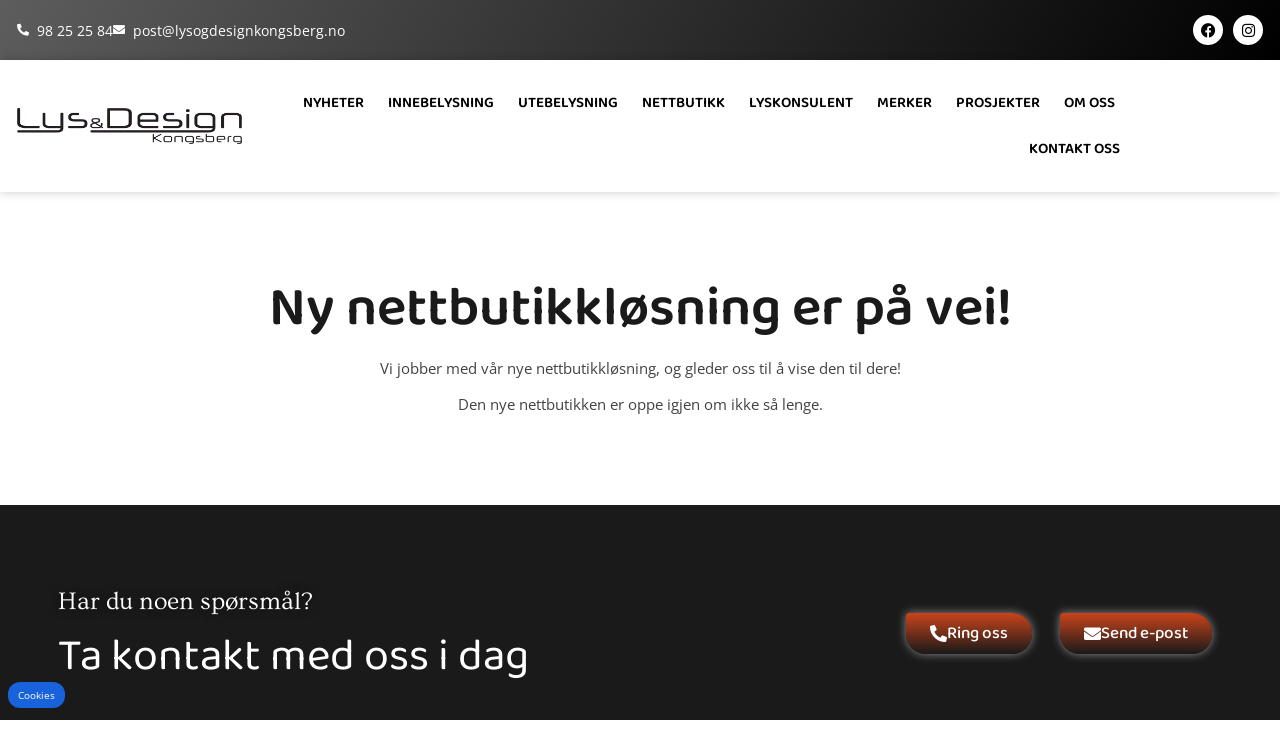

--- FILE ---
content_type: text/html; charset=UTF-8
request_url: https://lysogdesignkongsberg.no/lyskilder-info/
body_size: 26238
content:
<!doctype html>
<html lang="nb-NO">
<head><meta charset="UTF-8"><script>if(navigator.userAgent.match(/MSIE|Internet Explorer/i)||navigator.userAgent.match(/Trident\/7\..*?rv:11/i)){var href=document.location.href;if(!href.match(/[?&]nowprocket/)){if(href.indexOf("?")==-1){if(href.indexOf("#")==-1){document.location.href=href+"?nowprocket=1"}else{document.location.href=href.replace("#","?nowprocket=1#")}}else{if(href.indexOf("#")==-1){document.location.href=href+"&nowprocket=1"}else{document.location.href=href.replace("#","&nowprocket=1#")}}}}</script><script>(()=>{class RocketLazyLoadScripts{constructor(){this.v="2.0.4",this.userEvents=["keydown","keyup","mousedown","mouseup","mousemove","mouseover","mouseout","touchmove","touchstart","touchend","touchcancel","wheel","click","dblclick","input"],this.attributeEvents=["onblur","onclick","oncontextmenu","ondblclick","onfocus","onmousedown","onmouseenter","onmouseleave","onmousemove","onmouseout","onmouseover","onmouseup","onmousewheel","onscroll","onsubmit"]}async t(){this.i(),this.o(),/iP(ad|hone)/.test(navigator.userAgent)&&this.h(),this.u(),this.l(this),this.m(),this.k(this),this.p(this),this._(),await Promise.all([this.R(),this.L()]),this.lastBreath=Date.now(),this.S(this),this.P(),this.D(),this.O(),this.M(),await this.C(this.delayedScripts.normal),await this.C(this.delayedScripts.defer),await this.C(this.delayedScripts.async),await this.T(),await this.F(),await this.j(),await this.A(),window.dispatchEvent(new Event("rocket-allScriptsLoaded")),this.everythingLoaded=!0,this.lastTouchEnd&&await new Promise(t=>setTimeout(t,500-Date.now()+this.lastTouchEnd)),this.I(),this.H(),this.U(),this.W()}i(){this.CSPIssue=sessionStorage.getItem("rocketCSPIssue"),document.addEventListener("securitypolicyviolation",t=>{this.CSPIssue||"script-src-elem"!==t.violatedDirective||"data"!==t.blockedURI||(this.CSPIssue=!0,sessionStorage.setItem("rocketCSPIssue",!0))},{isRocket:!0})}o(){window.addEventListener("pageshow",t=>{this.persisted=t.persisted,this.realWindowLoadedFired=!0},{isRocket:!0}),window.addEventListener("pagehide",()=>{this.onFirstUserAction=null},{isRocket:!0})}h(){let t;function e(e){t=e}window.addEventListener("touchstart",e,{isRocket:!0}),window.addEventListener("touchend",function i(o){o.changedTouches[0]&&t.changedTouches[0]&&Math.abs(o.changedTouches[0].pageX-t.changedTouches[0].pageX)<10&&Math.abs(o.changedTouches[0].pageY-t.changedTouches[0].pageY)<10&&o.timeStamp-t.timeStamp<200&&(window.removeEventListener("touchstart",e,{isRocket:!0}),window.removeEventListener("touchend",i,{isRocket:!0}),"INPUT"===o.target.tagName&&"text"===o.target.type||(o.target.dispatchEvent(new TouchEvent("touchend",{target:o.target,bubbles:!0})),o.target.dispatchEvent(new MouseEvent("mouseover",{target:o.target,bubbles:!0})),o.target.dispatchEvent(new PointerEvent("click",{target:o.target,bubbles:!0,cancelable:!0,detail:1,clientX:o.changedTouches[0].clientX,clientY:o.changedTouches[0].clientY})),event.preventDefault()))},{isRocket:!0})}q(t){this.userActionTriggered||("mousemove"!==t.type||this.firstMousemoveIgnored?"keyup"===t.type||"mouseover"===t.type||"mouseout"===t.type||(this.userActionTriggered=!0,this.onFirstUserAction&&this.onFirstUserAction()):this.firstMousemoveIgnored=!0),"click"===t.type&&t.preventDefault(),t.stopPropagation(),t.stopImmediatePropagation(),"touchstart"===this.lastEvent&&"touchend"===t.type&&(this.lastTouchEnd=Date.now()),"click"===t.type&&(this.lastTouchEnd=0),this.lastEvent=t.type,t.composedPath&&t.composedPath()[0].getRootNode()instanceof ShadowRoot&&(t.rocketTarget=t.composedPath()[0]),this.savedUserEvents.push(t)}u(){this.savedUserEvents=[],this.userEventHandler=this.q.bind(this),this.userEvents.forEach(t=>window.addEventListener(t,this.userEventHandler,{passive:!1,isRocket:!0})),document.addEventListener("visibilitychange",this.userEventHandler,{isRocket:!0})}U(){this.userEvents.forEach(t=>window.removeEventListener(t,this.userEventHandler,{passive:!1,isRocket:!0})),document.removeEventListener("visibilitychange",this.userEventHandler,{isRocket:!0}),this.savedUserEvents.forEach(t=>{(t.rocketTarget||t.target).dispatchEvent(new window[t.constructor.name](t.type,t))})}m(){const t="return false",e=Array.from(this.attributeEvents,t=>"data-rocket-"+t),i="["+this.attributeEvents.join("],[")+"]",o="[data-rocket-"+this.attributeEvents.join("],[data-rocket-")+"]",s=(e,i,o)=>{o&&o!==t&&(e.setAttribute("data-rocket-"+i,o),e["rocket"+i]=new Function("event",o),e.setAttribute(i,t))};new MutationObserver(t=>{for(const n of t)"attributes"===n.type&&(n.attributeName.startsWith("data-rocket-")||this.everythingLoaded?n.attributeName.startsWith("data-rocket-")&&this.everythingLoaded&&this.N(n.target,n.attributeName.substring(12)):s(n.target,n.attributeName,n.target.getAttribute(n.attributeName))),"childList"===n.type&&n.addedNodes.forEach(t=>{if(t.nodeType===Node.ELEMENT_NODE)if(this.everythingLoaded)for(const i of[t,...t.querySelectorAll(o)])for(const t of i.getAttributeNames())e.includes(t)&&this.N(i,t.substring(12));else for(const e of[t,...t.querySelectorAll(i)])for(const t of e.getAttributeNames())this.attributeEvents.includes(t)&&s(e,t,e.getAttribute(t))})}).observe(document,{subtree:!0,childList:!0,attributeFilter:[...this.attributeEvents,...e]})}I(){this.attributeEvents.forEach(t=>{document.querySelectorAll("[data-rocket-"+t+"]").forEach(e=>{this.N(e,t)})})}N(t,e){const i=t.getAttribute("data-rocket-"+e);i&&(t.setAttribute(e,i),t.removeAttribute("data-rocket-"+e))}k(t){Object.defineProperty(HTMLElement.prototype,"onclick",{get(){return this.rocketonclick||null},set(e){this.rocketonclick=e,this.setAttribute(t.everythingLoaded?"onclick":"data-rocket-onclick","this.rocketonclick(event)")}})}S(t){function e(e,i){let o=e[i];e[i]=null,Object.defineProperty(e,i,{get:()=>o,set(s){t.everythingLoaded?o=s:e["rocket"+i]=o=s}})}e(document,"onreadystatechange"),e(window,"onload"),e(window,"onpageshow");try{Object.defineProperty(document,"readyState",{get:()=>t.rocketReadyState,set(e){t.rocketReadyState=e},configurable:!0}),document.readyState="loading"}catch(t){console.log("WPRocket DJE readyState conflict, bypassing")}}l(t){this.originalAddEventListener=EventTarget.prototype.addEventListener,this.originalRemoveEventListener=EventTarget.prototype.removeEventListener,this.savedEventListeners=[],EventTarget.prototype.addEventListener=function(e,i,o){o&&o.isRocket||!t.B(e,this)&&!t.userEvents.includes(e)||t.B(e,this)&&!t.userActionTriggered||e.startsWith("rocket-")||t.everythingLoaded?t.originalAddEventListener.call(this,e,i,o):(t.savedEventListeners.push({target:this,remove:!1,type:e,func:i,options:o}),"mouseenter"!==e&&"mouseleave"!==e||t.originalAddEventListener.call(this,e,t.savedUserEvents.push,o))},EventTarget.prototype.removeEventListener=function(e,i,o){o&&o.isRocket||!t.B(e,this)&&!t.userEvents.includes(e)||t.B(e,this)&&!t.userActionTriggered||e.startsWith("rocket-")||t.everythingLoaded?t.originalRemoveEventListener.call(this,e,i,o):t.savedEventListeners.push({target:this,remove:!0,type:e,func:i,options:o})}}J(t,e){this.savedEventListeners=this.savedEventListeners.filter(i=>{let o=i.type,s=i.target||window;return e!==o||t!==s||(this.B(o,s)&&(i.type="rocket-"+o),this.$(i),!1)})}H(){EventTarget.prototype.addEventListener=this.originalAddEventListener,EventTarget.prototype.removeEventListener=this.originalRemoveEventListener,this.savedEventListeners.forEach(t=>this.$(t))}$(t){t.remove?this.originalRemoveEventListener.call(t.target,t.type,t.func,t.options):this.originalAddEventListener.call(t.target,t.type,t.func,t.options)}p(t){let e;function i(e){return t.everythingLoaded?e:e.split(" ").map(t=>"load"===t||t.startsWith("load.")?"rocket-jquery-load":t).join(" ")}function o(o){function s(e){const s=o.fn[e];o.fn[e]=o.fn.init.prototype[e]=function(){return this[0]===window&&t.userActionTriggered&&("string"==typeof arguments[0]||arguments[0]instanceof String?arguments[0]=i(arguments[0]):"object"==typeof arguments[0]&&Object.keys(arguments[0]).forEach(t=>{const e=arguments[0][t];delete arguments[0][t],arguments[0][i(t)]=e})),s.apply(this,arguments),this}}if(o&&o.fn&&!t.allJQueries.includes(o)){const e={DOMContentLoaded:[],"rocket-DOMContentLoaded":[]};for(const t in e)document.addEventListener(t,()=>{e[t].forEach(t=>t())},{isRocket:!0});o.fn.ready=o.fn.init.prototype.ready=function(i){function s(){parseInt(o.fn.jquery)>2?setTimeout(()=>i.bind(document)(o)):i.bind(document)(o)}return"function"==typeof i&&(t.realDomReadyFired?!t.userActionTriggered||t.fauxDomReadyFired?s():e["rocket-DOMContentLoaded"].push(s):e.DOMContentLoaded.push(s)),o([])},s("on"),s("one"),s("off"),t.allJQueries.push(o)}e=o}t.allJQueries=[],o(window.jQuery),Object.defineProperty(window,"jQuery",{get:()=>e,set(t){o(t)}})}P(){const t=new Map;document.write=document.writeln=function(e){const i=document.currentScript,o=document.createRange(),s=i.parentElement;let n=t.get(i);void 0===n&&(n=i.nextSibling,t.set(i,n));const c=document.createDocumentFragment();o.setStart(c,0),c.appendChild(o.createContextualFragment(e)),s.insertBefore(c,n)}}async R(){return new Promise(t=>{this.userActionTriggered?t():this.onFirstUserAction=t})}async L(){return new Promise(t=>{document.addEventListener("DOMContentLoaded",()=>{this.realDomReadyFired=!0,t()},{isRocket:!0})})}async j(){return this.realWindowLoadedFired?Promise.resolve():new Promise(t=>{window.addEventListener("load",t,{isRocket:!0})})}M(){this.pendingScripts=[];this.scriptsMutationObserver=new MutationObserver(t=>{for(const e of t)e.addedNodes.forEach(t=>{"SCRIPT"!==t.tagName||t.noModule||t.isWPRocket||this.pendingScripts.push({script:t,promise:new Promise(e=>{const i=()=>{const i=this.pendingScripts.findIndex(e=>e.script===t);i>=0&&this.pendingScripts.splice(i,1),e()};t.addEventListener("load",i,{isRocket:!0}),t.addEventListener("error",i,{isRocket:!0}),setTimeout(i,1e3)})})})}),this.scriptsMutationObserver.observe(document,{childList:!0,subtree:!0})}async F(){await this.X(),this.pendingScripts.length?(await this.pendingScripts[0].promise,await this.F()):this.scriptsMutationObserver.disconnect()}D(){this.delayedScripts={normal:[],async:[],defer:[]},document.querySelectorAll("script[type$=rocketlazyloadscript]").forEach(t=>{t.hasAttribute("data-rocket-src")?t.hasAttribute("async")&&!1!==t.async?this.delayedScripts.async.push(t):t.hasAttribute("defer")&&!1!==t.defer||"module"===t.getAttribute("data-rocket-type")?this.delayedScripts.defer.push(t):this.delayedScripts.normal.push(t):this.delayedScripts.normal.push(t)})}async _(){await this.L();let t=[];document.querySelectorAll("script[type$=rocketlazyloadscript][data-rocket-src]").forEach(e=>{let i=e.getAttribute("data-rocket-src");if(i&&!i.startsWith("data:")){i.startsWith("//")&&(i=location.protocol+i);try{const o=new URL(i).origin;o!==location.origin&&t.push({src:o,crossOrigin:e.crossOrigin||"module"===e.getAttribute("data-rocket-type")})}catch(t){}}}),t=[...new Map(t.map(t=>[JSON.stringify(t),t])).values()],this.Y(t,"preconnect")}async G(t){if(await this.K(),!0!==t.noModule||!("noModule"in HTMLScriptElement.prototype))return new Promise(e=>{let i;function o(){(i||t).setAttribute("data-rocket-status","executed"),e()}try{if(navigator.userAgent.includes("Firefox/")||""===navigator.vendor||this.CSPIssue)i=document.createElement("script"),[...t.attributes].forEach(t=>{let e=t.nodeName;"type"!==e&&("data-rocket-type"===e&&(e="type"),"data-rocket-src"===e&&(e="src"),i.setAttribute(e,t.nodeValue))}),t.text&&(i.text=t.text),t.nonce&&(i.nonce=t.nonce),i.hasAttribute("src")?(i.addEventListener("load",o,{isRocket:!0}),i.addEventListener("error",()=>{i.setAttribute("data-rocket-status","failed-network"),e()},{isRocket:!0}),setTimeout(()=>{i.isConnected||e()},1)):(i.text=t.text,o()),i.isWPRocket=!0,t.parentNode.replaceChild(i,t);else{const i=t.getAttribute("data-rocket-type"),s=t.getAttribute("data-rocket-src");i?(t.type=i,t.removeAttribute("data-rocket-type")):t.removeAttribute("type"),t.addEventListener("load",o,{isRocket:!0}),t.addEventListener("error",i=>{this.CSPIssue&&i.target.src.startsWith("data:")?(console.log("WPRocket: CSP fallback activated"),t.removeAttribute("src"),this.G(t).then(e)):(t.setAttribute("data-rocket-status","failed-network"),e())},{isRocket:!0}),s?(t.fetchPriority="high",t.removeAttribute("data-rocket-src"),t.src=s):t.src="data:text/javascript;base64,"+window.btoa(unescape(encodeURIComponent(t.text)))}}catch(i){t.setAttribute("data-rocket-status","failed-transform"),e()}});t.setAttribute("data-rocket-status","skipped")}async C(t){const e=t.shift();return e?(e.isConnected&&await this.G(e),this.C(t)):Promise.resolve()}O(){this.Y([...this.delayedScripts.normal,...this.delayedScripts.defer,...this.delayedScripts.async],"preload")}Y(t,e){this.trash=this.trash||[];let i=!0;var o=document.createDocumentFragment();t.forEach(t=>{const s=t.getAttribute&&t.getAttribute("data-rocket-src")||t.src;if(s&&!s.startsWith("data:")){const n=document.createElement("link");n.href=s,n.rel=e,"preconnect"!==e&&(n.as="script",n.fetchPriority=i?"high":"low"),t.getAttribute&&"module"===t.getAttribute("data-rocket-type")&&(n.crossOrigin=!0),t.crossOrigin&&(n.crossOrigin=t.crossOrigin),t.integrity&&(n.integrity=t.integrity),t.nonce&&(n.nonce=t.nonce),o.appendChild(n),this.trash.push(n),i=!1}}),document.head.appendChild(o)}W(){this.trash.forEach(t=>t.remove())}async T(){try{document.readyState="interactive"}catch(t){}this.fauxDomReadyFired=!0;try{await this.K(),this.J(document,"readystatechange"),document.dispatchEvent(new Event("rocket-readystatechange")),await this.K(),document.rocketonreadystatechange&&document.rocketonreadystatechange(),await this.K(),this.J(document,"DOMContentLoaded"),document.dispatchEvent(new Event("rocket-DOMContentLoaded")),await this.K(),this.J(window,"DOMContentLoaded"),window.dispatchEvent(new Event("rocket-DOMContentLoaded"))}catch(t){console.error(t)}}async A(){try{document.readyState="complete"}catch(t){}try{await this.K(),this.J(document,"readystatechange"),document.dispatchEvent(new Event("rocket-readystatechange")),await this.K(),document.rocketonreadystatechange&&document.rocketonreadystatechange(),await this.K(),this.J(window,"load"),window.dispatchEvent(new Event("rocket-load")),await this.K(),window.rocketonload&&window.rocketonload(),await this.K(),this.allJQueries.forEach(t=>t(window).trigger("rocket-jquery-load")),await this.K(),this.J(window,"pageshow");const t=new Event("rocket-pageshow");t.persisted=this.persisted,window.dispatchEvent(t),await this.K(),window.rocketonpageshow&&window.rocketonpageshow({persisted:this.persisted})}catch(t){console.error(t)}}async K(){Date.now()-this.lastBreath>45&&(await this.X(),this.lastBreath=Date.now())}async X(){return document.hidden?new Promise(t=>setTimeout(t)):new Promise(t=>requestAnimationFrame(t))}B(t,e){return e===document&&"readystatechange"===t||(e===document&&"DOMContentLoaded"===t||(e===window&&"DOMContentLoaded"===t||(e===window&&"load"===t||e===window&&"pageshow"===t)))}static run(){(new RocketLazyLoadScripts).t()}}RocketLazyLoadScripts.run()})();</script>
	
	<meta name="viewport" content="width=device-width, initial-scale=1">
	<link rel="profile" href="https://gmpg.org/xfn/11">
	<meta name='robots' content='index, follow, max-image-preview:large, max-snippet:-1, max-video-preview:-1' />

	<!-- This site is optimized with the Yoast SEO plugin v26.9 - https://yoast.com/product/yoast-seo-wordpress/ -->
	<title>Lyskilder midlertidig - Lys &amp; Design Kongsberg AS</title>
	<link rel="canonical" href="https://lysogdesignkongsberg.no/lyskilder-info/" />
	<meta property="og:locale" content="nb_NO" />
	<meta property="og:type" content="article" />
	<meta property="og:title" content="Lyskilder midlertidig - Lys &amp; Design Kongsberg AS" />
	<meta property="og:description" content="Ny nettbutikkløsning er på vei! Vi jobber med vår nye nettbutikkløsning, og gleder oss til å vise den til dere! Den nye nettbutikken er oppe igjen om ikke så lenge. Har du noen spørsmål? Ta kontakt med oss i dag Ring oss Send e-post" />
	<meta property="og:url" content="https://lysogdesignkongsberg.no/lyskilder-info/" />
	<meta property="og:site_name" content="Lys &amp; Design Kongsberg AS" />
	<meta property="article:publisher" content="https://www.facebook.com/lysogdesignkongsberg.no/" />
	<meta property="article:modified_time" content="2022-10-19T11:57:43+00:00" />
	<meta name="twitter:card" content="summary_large_image" />
	<meta name="twitter:label1" content="Ansl. lesetid" />
	<meta name="twitter:data1" content="1 minutt" />
	<script type="application/ld+json" class="yoast-schema-graph">{"@context":"https://schema.org","@graph":[{"@type":"WebPage","@id":"https://lysogdesignkongsberg.no/lyskilder-info/","url":"https://lysogdesignkongsberg.no/lyskilder-info/","name":"Lyskilder midlertidig - Lys &amp; Design Kongsberg AS","isPartOf":{"@id":"https://lysogdesignkongsberg.no/#website"},"datePublished":"2021-10-06T08:16:57+00:00","dateModified":"2022-10-19T11:57:43+00:00","breadcrumb":{"@id":"https://lysogdesignkongsberg.no/lyskilder-info/#breadcrumb"},"inLanguage":"nb-NO","potentialAction":[{"@type":"ReadAction","target":["https://lysogdesignkongsberg.no/lyskilder-info/"]}]},{"@type":"BreadcrumbList","@id":"https://lysogdesignkongsberg.no/lyskilder-info/#breadcrumb","itemListElement":[{"@type":"ListItem","position":1,"name":"Hjem","item":"https://lysogdesignkongsberg.no/"},{"@type":"ListItem","position":2,"name":"Lyskilder midlertidig"}]},{"@type":"WebSite","@id":"https://lysogdesignkongsberg.no/#website","url":"https://lysogdesignkongsberg.no/","name":"Lys & Design Kongsberg AS","description":"Alt i lys og design til hjemmet ditt","publisher":{"@id":"https://lysogdesignkongsberg.no/#organization"},"potentialAction":[{"@type":"SearchAction","target":{"@type":"EntryPoint","urlTemplate":"https://lysogdesignkongsberg.no/?s={search_term_string}"},"query-input":{"@type":"PropertyValueSpecification","valueRequired":true,"valueName":"search_term_string"}}],"inLanguage":"nb-NO"},{"@type":"Organization","@id":"https://lysogdesignkongsberg.no/#organization","name":"Lys & Design Kongsberg AS","url":"https://lysogdesignkongsberg.no/","logo":{"@type":"ImageObject","inLanguage":"nb-NO","@id":"https://lysogdesignkongsberg.no/#/schema/logo/image/","url":"https://lysogdesignkongsberg.no/wp-content/uploads/2021/09/Lys-og-design-Logo.png","contentUrl":"https://lysogdesignkongsberg.no/wp-content/uploads/2021/09/Lys-og-design-Logo.png","width":420,"height":69,"caption":"Lys & Design Kongsberg AS"},"image":{"@id":"https://lysogdesignkongsberg.no/#/schema/logo/image/"},"sameAs":["https://www.facebook.com/lysogdesignkongsberg.no/","https://www.instagram.com/lysogdesignkongsberg/"]}]}</script>
	<!-- / Yoast SEO plugin. -->



<link rel="alternate" type="application/rss+xml" title="Lys &amp; Design Kongsberg AS &raquo; strøm" href="https://lysogdesignkongsberg.no/feed/" />
<link rel="alternate" title="oEmbed (JSON)" type="application/json+oembed" href="https://lysogdesignkongsberg.no/wp-json/oembed/1.0/embed?url=https%3A%2F%2Flysogdesignkongsberg.no%2Flyskilder-info%2F" />
<link rel="alternate" title="oEmbed (XML)" type="text/xml+oembed" href="https://lysogdesignkongsberg.no/wp-json/oembed/1.0/embed?url=https%3A%2F%2Flysogdesignkongsberg.no%2Flyskilder-info%2F&#038;format=xml" />
<style id='wp-img-auto-sizes-contain-inline-css'>
img:is([sizes=auto i],[sizes^="auto," i]){contain-intrinsic-size:3000px 1500px}
/*# sourceURL=wp-img-auto-sizes-contain-inline-css */
</style>
<style id='wp-emoji-styles-inline-css'>

	img.wp-smiley, img.emoji {
		display: inline !important;
		border: none !important;
		box-shadow: none !important;
		height: 1em !important;
		width: 1em !important;
		margin: 0 0.07em !important;
		vertical-align: -0.1em !important;
		background: none !important;
		padding: 0 !important;
	}
/*# sourceURL=wp-emoji-styles-inline-css */
</style>
<style id='global-styles-inline-css'>
:root{--wp--preset--aspect-ratio--square: 1;--wp--preset--aspect-ratio--4-3: 4/3;--wp--preset--aspect-ratio--3-4: 3/4;--wp--preset--aspect-ratio--3-2: 3/2;--wp--preset--aspect-ratio--2-3: 2/3;--wp--preset--aspect-ratio--16-9: 16/9;--wp--preset--aspect-ratio--9-16: 9/16;--wp--preset--color--black: #000000;--wp--preset--color--cyan-bluish-gray: #abb8c3;--wp--preset--color--white: #ffffff;--wp--preset--color--pale-pink: #f78da7;--wp--preset--color--vivid-red: #cf2e2e;--wp--preset--color--luminous-vivid-orange: #ff6900;--wp--preset--color--luminous-vivid-amber: #fcb900;--wp--preset--color--light-green-cyan: #7bdcb5;--wp--preset--color--vivid-green-cyan: #00d084;--wp--preset--color--pale-cyan-blue: #8ed1fc;--wp--preset--color--vivid-cyan-blue: #0693e3;--wp--preset--color--vivid-purple: #9b51e0;--wp--preset--gradient--vivid-cyan-blue-to-vivid-purple: linear-gradient(135deg,rgb(6,147,227) 0%,rgb(155,81,224) 100%);--wp--preset--gradient--light-green-cyan-to-vivid-green-cyan: linear-gradient(135deg,rgb(122,220,180) 0%,rgb(0,208,130) 100%);--wp--preset--gradient--luminous-vivid-amber-to-luminous-vivid-orange: linear-gradient(135deg,rgb(252,185,0) 0%,rgb(255,105,0) 100%);--wp--preset--gradient--luminous-vivid-orange-to-vivid-red: linear-gradient(135deg,rgb(255,105,0) 0%,rgb(207,46,46) 100%);--wp--preset--gradient--very-light-gray-to-cyan-bluish-gray: linear-gradient(135deg,rgb(238,238,238) 0%,rgb(169,184,195) 100%);--wp--preset--gradient--cool-to-warm-spectrum: linear-gradient(135deg,rgb(74,234,220) 0%,rgb(151,120,209) 20%,rgb(207,42,186) 40%,rgb(238,44,130) 60%,rgb(251,105,98) 80%,rgb(254,248,76) 100%);--wp--preset--gradient--blush-light-purple: linear-gradient(135deg,rgb(255,206,236) 0%,rgb(152,150,240) 100%);--wp--preset--gradient--blush-bordeaux: linear-gradient(135deg,rgb(254,205,165) 0%,rgb(254,45,45) 50%,rgb(107,0,62) 100%);--wp--preset--gradient--luminous-dusk: linear-gradient(135deg,rgb(255,203,112) 0%,rgb(199,81,192) 50%,rgb(65,88,208) 100%);--wp--preset--gradient--pale-ocean: linear-gradient(135deg,rgb(255,245,203) 0%,rgb(182,227,212) 50%,rgb(51,167,181) 100%);--wp--preset--gradient--electric-grass: linear-gradient(135deg,rgb(202,248,128) 0%,rgb(113,206,126) 100%);--wp--preset--gradient--midnight: linear-gradient(135deg,rgb(2,3,129) 0%,rgb(40,116,252) 100%);--wp--preset--font-size--small: 13px;--wp--preset--font-size--medium: 20px;--wp--preset--font-size--large: 36px;--wp--preset--font-size--x-large: 42px;--wp--preset--spacing--20: 0.44rem;--wp--preset--spacing--30: 0.67rem;--wp--preset--spacing--40: 1rem;--wp--preset--spacing--50: 1.5rem;--wp--preset--spacing--60: 2.25rem;--wp--preset--spacing--70: 3.38rem;--wp--preset--spacing--80: 5.06rem;--wp--preset--shadow--natural: 6px 6px 9px rgba(0, 0, 0, 0.2);--wp--preset--shadow--deep: 12px 12px 50px rgba(0, 0, 0, 0.4);--wp--preset--shadow--sharp: 6px 6px 0px rgba(0, 0, 0, 0.2);--wp--preset--shadow--outlined: 6px 6px 0px -3px rgb(255, 255, 255), 6px 6px rgb(0, 0, 0);--wp--preset--shadow--crisp: 6px 6px 0px rgb(0, 0, 0);}:root { --wp--style--global--content-size: 800px;--wp--style--global--wide-size: 1200px; }:where(body) { margin: 0; }.wp-site-blocks > .alignleft { float: left; margin-right: 2em; }.wp-site-blocks > .alignright { float: right; margin-left: 2em; }.wp-site-blocks > .aligncenter { justify-content: center; margin-left: auto; margin-right: auto; }:where(.wp-site-blocks) > * { margin-block-start: 24px; margin-block-end: 0; }:where(.wp-site-blocks) > :first-child { margin-block-start: 0; }:where(.wp-site-blocks) > :last-child { margin-block-end: 0; }:root { --wp--style--block-gap: 24px; }:root :where(.is-layout-flow) > :first-child{margin-block-start: 0;}:root :where(.is-layout-flow) > :last-child{margin-block-end: 0;}:root :where(.is-layout-flow) > *{margin-block-start: 24px;margin-block-end: 0;}:root :where(.is-layout-constrained) > :first-child{margin-block-start: 0;}:root :where(.is-layout-constrained) > :last-child{margin-block-end: 0;}:root :where(.is-layout-constrained) > *{margin-block-start: 24px;margin-block-end: 0;}:root :where(.is-layout-flex){gap: 24px;}:root :where(.is-layout-grid){gap: 24px;}.is-layout-flow > .alignleft{float: left;margin-inline-start: 0;margin-inline-end: 2em;}.is-layout-flow > .alignright{float: right;margin-inline-start: 2em;margin-inline-end: 0;}.is-layout-flow > .aligncenter{margin-left: auto !important;margin-right: auto !important;}.is-layout-constrained > .alignleft{float: left;margin-inline-start: 0;margin-inline-end: 2em;}.is-layout-constrained > .alignright{float: right;margin-inline-start: 2em;margin-inline-end: 0;}.is-layout-constrained > .aligncenter{margin-left: auto !important;margin-right: auto !important;}.is-layout-constrained > :where(:not(.alignleft):not(.alignright):not(.alignfull)){max-width: var(--wp--style--global--content-size);margin-left: auto !important;margin-right: auto !important;}.is-layout-constrained > .alignwide{max-width: var(--wp--style--global--wide-size);}body .is-layout-flex{display: flex;}.is-layout-flex{flex-wrap: wrap;align-items: center;}.is-layout-flex > :is(*, div){margin: 0;}body .is-layout-grid{display: grid;}.is-layout-grid > :is(*, div){margin: 0;}body{padding-top: 0px;padding-right: 0px;padding-bottom: 0px;padding-left: 0px;}a:where(:not(.wp-element-button)){text-decoration: underline;}:root :where(.wp-element-button, .wp-block-button__link){background-color: #32373c;border-width: 0;color: #fff;font-family: inherit;font-size: inherit;font-style: inherit;font-weight: inherit;letter-spacing: inherit;line-height: inherit;padding-top: calc(0.667em + 2px);padding-right: calc(1.333em + 2px);padding-bottom: calc(0.667em + 2px);padding-left: calc(1.333em + 2px);text-decoration: none;text-transform: inherit;}.has-black-color{color: var(--wp--preset--color--black) !important;}.has-cyan-bluish-gray-color{color: var(--wp--preset--color--cyan-bluish-gray) !important;}.has-white-color{color: var(--wp--preset--color--white) !important;}.has-pale-pink-color{color: var(--wp--preset--color--pale-pink) !important;}.has-vivid-red-color{color: var(--wp--preset--color--vivid-red) !important;}.has-luminous-vivid-orange-color{color: var(--wp--preset--color--luminous-vivid-orange) !important;}.has-luminous-vivid-amber-color{color: var(--wp--preset--color--luminous-vivid-amber) !important;}.has-light-green-cyan-color{color: var(--wp--preset--color--light-green-cyan) !important;}.has-vivid-green-cyan-color{color: var(--wp--preset--color--vivid-green-cyan) !important;}.has-pale-cyan-blue-color{color: var(--wp--preset--color--pale-cyan-blue) !important;}.has-vivid-cyan-blue-color{color: var(--wp--preset--color--vivid-cyan-blue) !important;}.has-vivid-purple-color{color: var(--wp--preset--color--vivid-purple) !important;}.has-black-background-color{background-color: var(--wp--preset--color--black) !important;}.has-cyan-bluish-gray-background-color{background-color: var(--wp--preset--color--cyan-bluish-gray) !important;}.has-white-background-color{background-color: var(--wp--preset--color--white) !important;}.has-pale-pink-background-color{background-color: var(--wp--preset--color--pale-pink) !important;}.has-vivid-red-background-color{background-color: var(--wp--preset--color--vivid-red) !important;}.has-luminous-vivid-orange-background-color{background-color: var(--wp--preset--color--luminous-vivid-orange) !important;}.has-luminous-vivid-amber-background-color{background-color: var(--wp--preset--color--luminous-vivid-amber) !important;}.has-light-green-cyan-background-color{background-color: var(--wp--preset--color--light-green-cyan) !important;}.has-vivid-green-cyan-background-color{background-color: var(--wp--preset--color--vivid-green-cyan) !important;}.has-pale-cyan-blue-background-color{background-color: var(--wp--preset--color--pale-cyan-blue) !important;}.has-vivid-cyan-blue-background-color{background-color: var(--wp--preset--color--vivid-cyan-blue) !important;}.has-vivid-purple-background-color{background-color: var(--wp--preset--color--vivid-purple) !important;}.has-black-border-color{border-color: var(--wp--preset--color--black) !important;}.has-cyan-bluish-gray-border-color{border-color: var(--wp--preset--color--cyan-bluish-gray) !important;}.has-white-border-color{border-color: var(--wp--preset--color--white) !important;}.has-pale-pink-border-color{border-color: var(--wp--preset--color--pale-pink) !important;}.has-vivid-red-border-color{border-color: var(--wp--preset--color--vivid-red) !important;}.has-luminous-vivid-orange-border-color{border-color: var(--wp--preset--color--luminous-vivid-orange) !important;}.has-luminous-vivid-amber-border-color{border-color: var(--wp--preset--color--luminous-vivid-amber) !important;}.has-light-green-cyan-border-color{border-color: var(--wp--preset--color--light-green-cyan) !important;}.has-vivid-green-cyan-border-color{border-color: var(--wp--preset--color--vivid-green-cyan) !important;}.has-pale-cyan-blue-border-color{border-color: var(--wp--preset--color--pale-cyan-blue) !important;}.has-vivid-cyan-blue-border-color{border-color: var(--wp--preset--color--vivid-cyan-blue) !important;}.has-vivid-purple-border-color{border-color: var(--wp--preset--color--vivid-purple) !important;}.has-vivid-cyan-blue-to-vivid-purple-gradient-background{background: var(--wp--preset--gradient--vivid-cyan-blue-to-vivid-purple) !important;}.has-light-green-cyan-to-vivid-green-cyan-gradient-background{background: var(--wp--preset--gradient--light-green-cyan-to-vivid-green-cyan) !important;}.has-luminous-vivid-amber-to-luminous-vivid-orange-gradient-background{background: var(--wp--preset--gradient--luminous-vivid-amber-to-luminous-vivid-orange) !important;}.has-luminous-vivid-orange-to-vivid-red-gradient-background{background: var(--wp--preset--gradient--luminous-vivid-orange-to-vivid-red) !important;}.has-very-light-gray-to-cyan-bluish-gray-gradient-background{background: var(--wp--preset--gradient--very-light-gray-to-cyan-bluish-gray) !important;}.has-cool-to-warm-spectrum-gradient-background{background: var(--wp--preset--gradient--cool-to-warm-spectrum) !important;}.has-blush-light-purple-gradient-background{background: var(--wp--preset--gradient--blush-light-purple) !important;}.has-blush-bordeaux-gradient-background{background: var(--wp--preset--gradient--blush-bordeaux) !important;}.has-luminous-dusk-gradient-background{background: var(--wp--preset--gradient--luminous-dusk) !important;}.has-pale-ocean-gradient-background{background: var(--wp--preset--gradient--pale-ocean) !important;}.has-electric-grass-gradient-background{background: var(--wp--preset--gradient--electric-grass) !important;}.has-midnight-gradient-background{background: var(--wp--preset--gradient--midnight) !important;}.has-small-font-size{font-size: var(--wp--preset--font-size--small) !important;}.has-medium-font-size{font-size: var(--wp--preset--font-size--medium) !important;}.has-large-font-size{font-size: var(--wp--preset--font-size--large) !important;}.has-x-large-font-size{font-size: var(--wp--preset--font-size--x-large) !important;}
:root :where(.wp-block-pullquote){font-size: 1.5em;line-height: 1.6;}
/*# sourceURL=global-styles-inline-css */
</style>
<link rel='stylesheet' id='cookienotice-style-css' href='https://lysogdesignkongsberg.no/wp-content/plugins/verdimedia-essentials/classes/Core/../../assets/css/cookie-notice.css?ver=2.0.0' media='all' />
<link rel='stylesheet' id='hello-elementor-css' href='https://lysogdesignkongsberg.no/wp-content/themes/hello-elementor/assets/css/reset.css?ver=3.4.6' media='all' />
<link rel='stylesheet' id='hello-elementor-theme-style-css' href='https://lysogdesignkongsberg.no/wp-content/themes/hello-elementor/assets/css/theme.css?ver=3.4.6' media='all' />
<link rel='stylesheet' id='hello-elementor-header-footer-css' href='https://lysogdesignkongsberg.no/wp-content/themes/hello-elementor/assets/css/header-footer.css?ver=3.4.6' media='all' />
<link rel='stylesheet' id='elementor-frontend-css' href='https://lysogdesignkongsberg.no/wp-content/uploads/elementor/css/custom-frontend.min.css?ver=1770127451' media='all' />
<style id='elementor-frontend-inline-css'>
.elementor-kit-7{--e-global-color-primary:#CA441B;--e-global-color-secondary:#1A1A1A;--e-global-color-text:#424242;--e-global-color-accent:#E6974D;--e-global-color-fffe515:#AD3713;--e-global-color-81158e0:#C07B3A;--e-global-color-19767cc:#FFFFFF;--e-global-color-315c075:#000000;--e-global-color-adb9ab0:#F2F2F2;--e-global-color-a760ea7:#E2E2E2;--e-global-color-0da226b:#FFFFFF00;--e-global-typography-primary-font-family:"Baloo 2";--e-global-typography-primary-font-weight:600;--e-global-typography-secondary-font-family:"Baloo 2";--e-global-typography-secondary-font-weight:400;--e-global-typography-text-font-family:"Open Sans";--e-global-typography-text-font-weight:400;--e-global-typography-accent-font-family:"Ovo";--e-global-typography-accent-font-weight:500;color:var( --e-global-color-text );font-family:"Open Sans", Sans-serif;font-size:15px;font-weight:400;}.elementor-kit-7 button,.elementor-kit-7 input[type="button"],.elementor-kit-7 input[type="submit"],.elementor-kit-7 .elementor-button{background-color:transparent;font-family:"Baloo 2", Sans-serif;font-size:17px;font-weight:500;color:var( --e-global-color-19767cc );background-image:linear-gradient(180deg, #3C3C3C 0%, var( --e-global-color-315c075 ) 100%);border-radius:5px 30px 30px 30px;}.elementor-kit-7 button:hover,.elementor-kit-7 button:focus,.elementor-kit-7 input[type="button"]:hover,.elementor-kit-7 input[type="button"]:focus,.elementor-kit-7 input[type="submit"]:hover,.elementor-kit-7 input[type="submit"]:focus,.elementor-kit-7 .elementor-button:hover,.elementor-kit-7 .elementor-button:focus{background-color:transparent;color:var( --e-global-color-19767cc );background-image:linear-gradient(180deg, #000000 0%, #3C3C3C 100%);border-radius:30px 5px 30px 30px;}.elementor-kit-7 e-page-transition{background-color:#FFBC7D;}.elementor-kit-7 a{color:var( --e-global-color-accent );}.elementor-kit-7 a:hover{color:var( --e-global-color-81158e0 );}.elementor-kit-7 h1{color:var( --e-global-color-secondary );font-family:"Baloo 2", Sans-serif;font-size:55px;font-weight:600;}.elementor-kit-7 h2{color:var( --e-global-color-secondary );font-family:"Baloo 2", Sans-serif;font-size:45px;font-weight:400;}.elementor-kit-7 h3{color:var( --e-global-color-secondary );font-family:"Baloo 2", Sans-serif;font-size:35px;font-weight:400;}.elementor-kit-7 h4{color:var( --e-global-color-secondary );font-family:"Baloo 2", Sans-serif;font-size:30px;font-weight:400;}.elementor-kit-7 h5{color:var( --e-global-color-secondary );font-family:"Baloo 2", Sans-serif;font-size:25px;font-weight:400;}.elementor-kit-7 h6{color:var( --e-global-color-secondary );font-family:"Baloo 2", Sans-serif;font-size:20px;font-weight:400;}.elementor-section.elementor-section-boxed > .elementor-container{max-width:1300px;}.e-con{--container-max-width:1300px;}.elementor-widget:not(:last-child){margin-block-end:20px;}.elementor-element{--widgets-spacing:20px 20px;--widgets-spacing-row:20px;--widgets-spacing-column:20px;}{}h1.entry-title{display:var(--page-title-display);}.site-header .site-branding{flex-direction:column;align-items:stretch;}.site-header{padding-inline-end:0px;padding-inline-start:0px;}.site-footer .site-branding{flex-direction:column;align-items:stretch;}@media(max-width:1150px){.elementor-kit-7 h1{font-size:45px;}.elementor-kit-7 h2{font-size:35px;}.elementor-kit-7 h3{font-size:25px;}.elementor-kit-7 h4{font-size:22px;}.elementor-kit-7 h5{font-size:19px;}.elementor-kit-7 h6{font-size:18px;}.elementor-kit-7 button,.elementor-kit-7 input[type="button"],.elementor-kit-7 input[type="submit"],.elementor-kit-7 .elementor-button{font-size:16px;}.elementor-section.elementor-section-boxed > .elementor-container{max-width:1024px;}.e-con{--container-max-width:1024px;}}@media(max-width:767px){.elementor-kit-7 h1{font-size:30px;}.elementor-kit-7 h2{font-size:25px;}.elementor-kit-7 h3{font-size:22px;}.elementor-kit-7 h4{font-size:19px;}.elementor-kit-7 h5{font-size:18px;}.elementor-kit-7 h6{font-size:17px;}.elementor-kit-7 button,.elementor-kit-7 input[type="button"],.elementor-kit-7 input[type="submit"],.elementor-kit-7 .elementor-button{font-size:16px;}.elementor-section.elementor-section-boxed > .elementor-container{max-width:767px;}.e-con{--container-max-width:767px;}}/* Start custom CSS */* {
    -webkit-tap-highlight-color: rgba(255, 255, 255, 0) !important; 
    -webkit-focus-ring-color: rgba(255, 255, 255, 0) !important; 
    outline: none !important;
}
.woocommerce #content input.button, .woocommerce #respond input#submit, .woocommerce a.button, .woocommerce button.button, .woocommerce input.button, .woocommerce-page #content input.button, .woocommerce-page #respond input#submit, .woocommerce-page a.button, .woocommerce-page button.button, .woocommerce-page input.button {
    background: #000000 !important;
    color: white !important;
    border-color: #000000 !important;
}
.woocommerce #respond input#submit, .woocommerce a.button, .woocommerce button.button, .woocommerce input.button {
    font-size: 100%;
    margin: 0;
    line-height: 1;
    cursor: pointer;
    position: relative;
    text-decoration: none;
    overflow: visible;
    padding: .618em 1em;
    font-weight: 700;
    border-radius: 5px 30px 30px 30px
}
.woocommerce #respond input#submit, .woocommerce a.button:hover, .woocommerce button.button.button:hover, .woocommerce input.button:hover {
    border-radius: 30px 5px 30px 30px;
}
.woocommerce-info {
    border-top-color: #CA441B;
}
.woocommerce-info::before {
    color: #CA441B;
}
.woocommerce-message {
    border-top-color: #E6974D;
}
.woocommerce-message::before
{
    color: #E6974D;
}/* End custom CSS */
.elementor-472 .elementor-element.elementor-element-d83ffec{padding:70px 0px 70px 0px;}.elementor-472 .elementor-element.elementor-element-6360099{text-align:center;}.elementor-472 .elementor-element.elementor-element-507b3c7 > .elementor-widget-container{margin:0px 0px -15px 0px;}.elementor-472 .elementor-element.elementor-element-507b3c7{text-align:center;}.elementor-472 .elementor-element.elementor-element-016bd5c:not(.elementor-motion-effects-element-type-background), .elementor-472 .elementor-element.elementor-element-016bd5c > .elementor-motion-effects-container > .elementor-motion-effects-layer{background-color:var( --e-global-color-secondary );}.elementor-472 .elementor-element.elementor-element-016bd5c{transition:background 0.3s, border 0.3s, border-radius 0.3s, box-shadow 0.3s;padding:5% 3% 5% 3%;}.elementor-472 .elementor-element.elementor-element-016bd5c > .elementor-background-overlay{transition:background 0.3s, border-radius 0.3s, opacity 0.3s;}.elementor-bc-flex-widget .elementor-472 .elementor-element.elementor-element-6de9149.elementor-column .elementor-widget-wrap{align-items:center;}.elementor-472 .elementor-element.elementor-element-6de9149.elementor-column.elementor-element[data-element_type="column"] > .elementor-widget-wrap.elementor-element-populated{align-content:center;align-items:center;}.elementor-472 .elementor-element.elementor-element-6de9149 > .elementor-element-populated{margin:0px 0px -10px 0px;--e-column-margin-right:0px;--e-column-margin-left:0px;}.elementor-472 .elementor-element.elementor-element-091a16c > .elementor-widget-container{margin:0px 0px 0px 0px;}.elementor-472 .elementor-element.elementor-element-091a16c{text-align:start;}.elementor-472 .elementor-element.elementor-element-091a16c .elementor-heading-title{font-family:"Ovo", Sans-serif;font-weight:500;text-shadow:0px 0px 10px rgba(0, 0, 0, 0.6);color:var( --e-global-color-19767cc );}.elementor-472 .elementor-element.elementor-element-6dd13e1{text-align:start;}.elementor-472 .elementor-element.elementor-element-6dd13e1 .elementor-heading-title{color:var( --e-global-color-19767cc );}.elementor-bc-flex-widget .elementor-472 .elementor-element.elementor-element-deb87b7.elementor-column .elementor-widget-wrap{align-items:center;}.elementor-472 .elementor-element.elementor-element-deb87b7.elementor-column.elementor-element[data-element_type="column"] > .elementor-widget-wrap.elementor-element-populated{align-content:center;align-items:center;}.elementor-472 .elementor-element.elementor-element-deb87b7 > .elementor-element-populated{margin:0px 0px -10px 0px;--e-column-margin-right:0px;--e-column-margin-left:0px;}.elementor-472 .elementor-element.elementor-element-4185e7b .elementor-button{background-color:transparent;fill:var( --e-global-color-19767cc );color:var( --e-global-color-19767cc );background-image:linear-gradient(180deg, var( --e-global-color-primary ) 0%, var( --e-global-color-secondary ) 100%);box-shadow:0px 0px 10px 0px rgba(255, 255, 255, 0.5);}.elementor-472 .elementor-element.elementor-element-4185e7b .elementor-button-content-wrapper{flex-direction:row;}.elementor-472 .elementor-element.elementor-element-4185e7b .elementor-button .elementor-button-content-wrapper{gap:15px;}.elementor-472 .elementor-element.elementor-element-dbf9812 .elementor-button{background-color:transparent;fill:var( --e-global-color-19767cc );color:var( --e-global-color-19767cc );background-image:linear-gradient(180deg, var( --e-global-color-primary ) 0%, var( --e-global-color-secondary ) 100%);box-shadow:0px 0px 10px 0px rgba(255, 255, 255, 0.5);}.elementor-472 .elementor-element.elementor-element-dbf9812 .elementor-button-content-wrapper{flex-direction:row;}.elementor-472 .elementor-element.elementor-element-dbf9812 .elementor-button .elementor-button-content-wrapper{gap:15px;}:root{--page-title-display:none;}@media(min-width:768px){.elementor-472 .elementor-element.elementor-element-ad32be8{width:68%;}.elementor-472 .elementor-element.elementor-element-0eb42bc{width:32%;}}@media(max-width:1150px){.elementor-472 .elementor-element.elementor-element-016bd5c{padding:8% 5% 8% 5%;}.elementor-472 .elementor-element.elementor-element-091a16c{text-align:center;}.elementor-472 .elementor-element.elementor-element-6dd13e1{text-align:center;}}@media(max-width:767px){.elementor-472 .elementor-element.elementor-element-016bd5c{padding:12% 6% 12% 6%;}.elementor-472 .elementor-element.elementor-element-091a16c > .elementor-widget-container{margin:0px 0px -7px 0px;}.elementor-472 .elementor-element.elementor-element-ad32be8 > .elementor-element-populated{margin:0px 0px 15px 0px;--e-column-margin-right:0px;--e-column-margin-left:0px;}}@media(max-width:1150px) and (min-width:768px){.elementor-472 .elementor-element.elementor-element-6de9149{width:100%;}.elementor-472 .elementor-element.elementor-element-deb87b7{width:100%;}.elementor-472 .elementor-element.elementor-element-ad32be8{width:50%;}}
.elementor-30 .elementor-element.elementor-element-98d0a39:not(.elementor-motion-effects-element-type-background), .elementor-30 .elementor-element.elementor-element-98d0a39 > .elementor-motion-effects-container > .elementor-motion-effects-layer{background-color:transparent;background-image:linear-gradient(300deg, var( --e-global-color-315c075 ) 0%, #5D5D5D 100%);}.elementor-30 .elementor-element.elementor-element-98d0a39{transition:background 0.3s, border 0.3s, border-radius 0.3s, box-shadow 0.3s;padding:0px 2px 0px 2px;}.elementor-30 .elementor-element.elementor-element-98d0a39 > .elementor-background-overlay{transition:background 0.3s, border-radius 0.3s, opacity 0.3s;}.elementor-bc-flex-widget .elementor-30 .elementor-element.elementor-element-5815c12.elementor-column .elementor-widget-wrap{align-items:center;}.elementor-30 .elementor-element.elementor-element-5815c12.elementor-column.elementor-element[data-element_type="column"] > .elementor-widget-wrap.elementor-element-populated{align-content:center;align-items:center;}.elementor-30 .elementor-element.elementor-element-cf5aa26 .elementor-icon-list-icon i{color:var( --e-global-color-19767cc );transition:color 0.3s;}.elementor-30 .elementor-element.elementor-element-cf5aa26 .elementor-icon-list-icon svg{fill:var( --e-global-color-19767cc );transition:fill 0.3s;}.elementor-30 .elementor-element.elementor-element-cf5aa26{--e-icon-list-icon-size:12px;--icon-vertical-offset:0px;}.elementor-30 .elementor-element.elementor-element-cf5aa26 .elementor-icon-list-item > .elementor-icon-list-text, .elementor-30 .elementor-element.elementor-element-cf5aa26 .elementor-icon-list-item > a{font-size:14px;}.elementor-30 .elementor-element.elementor-element-cf5aa26 .elementor-icon-list-text{color:var( --e-global-color-19767cc );transition:color 0.3s;}.elementor-bc-flex-widget .elementor-30 .elementor-element.elementor-element-de48c30.elementor-column .elementor-widget-wrap{align-items:center;}.elementor-30 .elementor-element.elementor-element-de48c30.elementor-column.elementor-element[data-element_type="column"] > .elementor-widget-wrap.elementor-element-populated{align-content:center;align-items:center;}.elementor-30 .elementor-element.elementor-element-46fb9dd{--grid-template-columns:repeat(2, auto);--icon-size:15px;--grid-column-gap:10px;--grid-row-gap:0px;}.elementor-30 .elementor-element.elementor-element-46fb9dd .elementor-widget-container{text-align:right;}.elementor-30 .elementor-element.elementor-element-46fb9dd .elementor-social-icon{background-color:var( --e-global-color-19767cc );--icon-padding:0.5em;}.elementor-30 .elementor-element.elementor-element-46fb9dd .elementor-social-icon i{color:var( --e-global-color-315c075 );}.elementor-30 .elementor-element.elementor-element-46fb9dd .elementor-social-icon svg{fill:var( --e-global-color-315c075 );}.elementor-30 .elementor-element.elementor-element-46fb9dd .elementor-social-icon:hover{background-color:var( --e-global-color-fffe515 );}.elementor-30 .elementor-element.elementor-element-46fb9dd .elementor-social-icon:hover i{color:var( --e-global-color-19767cc );}.elementor-30 .elementor-element.elementor-element-46fb9dd .elementor-social-icon:hover svg{fill:var( --e-global-color-19767cc );}.elementor-30 .elementor-element.elementor-element-ac6ddbb{box-shadow:0px 0px 10px 0px rgba(0, 0, 0, 0.2);padding:5px 2px 5px 2px;}.elementor-bc-flex-widget .elementor-30 .elementor-element.elementor-element-eedb081.elementor-column .elementor-widget-wrap{align-items:center;}.elementor-30 .elementor-element.elementor-element-eedb081.elementor-column.elementor-element[data-element_type="column"] > .elementor-widget-wrap.elementor-element-populated{align-content:center;align-items:center;}.elementor-bc-flex-widget .elementor-30 .elementor-element.elementor-element-96f4f70.elementor-column .elementor-widget-wrap{align-items:center;}.elementor-30 .elementor-element.elementor-element-96f4f70.elementor-column.elementor-element[data-element_type="column"] > .elementor-widget-wrap.elementor-element-populated{align-content:center;align-items:center;}.elementor-30 .elementor-element.elementor-element-34f90e9 .elementor-menu-toggle{margin:0 auto;background-color:#02010100;}.elementor-30 .elementor-element.elementor-element-34f90e9 .elementor-nav-menu .elementor-item{font-family:"Baloo 2", Sans-serif;font-size:15px;font-weight:600;text-transform:uppercase;}.elementor-30 .elementor-element.elementor-element-34f90e9 .elementor-nav-menu--main .elementor-item{color:var( --e-global-color-315c075 );fill:var( --e-global-color-315c075 );padding-left:7px;padding-right:7px;}.elementor-30 .elementor-element.elementor-element-34f90e9 .elementor-nav-menu--main .elementor-item:hover,
					.elementor-30 .elementor-element.elementor-element-34f90e9 .elementor-nav-menu--main .elementor-item.elementor-item-active,
					.elementor-30 .elementor-element.elementor-element-34f90e9 .elementor-nav-menu--main .elementor-item.highlighted,
					.elementor-30 .elementor-element.elementor-element-34f90e9 .elementor-nav-menu--main .elementor-item:focus{color:var( --e-global-color-fffe515 );fill:var( --e-global-color-fffe515 );}.elementor-30 .elementor-element.elementor-element-34f90e9 .elementor-nav-menu--main:not(.e--pointer-framed) .elementor-item:before,
					.elementor-30 .elementor-element.elementor-element-34f90e9 .elementor-nav-menu--main:not(.e--pointer-framed) .elementor-item:after{background-color:var( --e-global-color-fffe515 );}.elementor-30 .elementor-element.elementor-element-34f90e9 .e--pointer-framed .elementor-item:before,
					.elementor-30 .elementor-element.elementor-element-34f90e9 .e--pointer-framed .elementor-item:after{border-color:var( --e-global-color-fffe515 );}.elementor-30 .elementor-element.elementor-element-34f90e9 .elementor-nav-menu--main .elementor-item.elementor-item-active{color:var( --e-global-color-315c075 );}.elementor-30 .elementor-element.elementor-element-34f90e9 .elementor-nav-menu--main:not(.e--pointer-framed) .elementor-item.elementor-item-active:before,
					.elementor-30 .elementor-element.elementor-element-34f90e9 .elementor-nav-menu--main:not(.e--pointer-framed) .elementor-item.elementor-item-active:after{background-color:var( --e-global-color-primary );}.elementor-30 .elementor-element.elementor-element-34f90e9 .e--pointer-framed .elementor-item.elementor-item-active:before,
					.elementor-30 .elementor-element.elementor-element-34f90e9 .e--pointer-framed .elementor-item.elementor-item-active:after{border-color:var( --e-global-color-primary );}.elementor-30 .elementor-element.elementor-element-34f90e9 .e--pointer-framed .elementor-item:before{border-width:3px;}.elementor-30 .elementor-element.elementor-element-34f90e9 .e--pointer-framed.e--animation-draw .elementor-item:before{border-width:0 0 3px 3px;}.elementor-30 .elementor-element.elementor-element-34f90e9 .e--pointer-framed.e--animation-draw .elementor-item:after{border-width:3px 3px 0 0;}.elementor-30 .elementor-element.elementor-element-34f90e9 .e--pointer-framed.e--animation-corners .elementor-item:before{border-width:3px 0 0 3px;}.elementor-30 .elementor-element.elementor-element-34f90e9 .e--pointer-framed.e--animation-corners .elementor-item:after{border-width:0 3px 3px 0;}.elementor-30 .elementor-element.elementor-element-34f90e9 .e--pointer-underline .elementor-item:after,
					 .elementor-30 .elementor-element.elementor-element-34f90e9 .e--pointer-overline .elementor-item:before,
					 .elementor-30 .elementor-element.elementor-element-34f90e9 .e--pointer-double-line .elementor-item:before,
					 .elementor-30 .elementor-element.elementor-element-34f90e9 .e--pointer-double-line .elementor-item:after{height:3px;}.elementor-30 .elementor-element.elementor-element-34f90e9{--e-nav-menu-horizontal-menu-item-margin:calc( 10px / 2 );}.elementor-30 .elementor-element.elementor-element-34f90e9 .elementor-nav-menu--main:not(.elementor-nav-menu--layout-horizontal) .elementor-nav-menu > li:not(:last-child){margin-bottom:10px;}.elementor-30 .elementor-element.elementor-element-34f90e9 .elementor-nav-menu--dropdown a, .elementor-30 .elementor-element.elementor-element-34f90e9 .elementor-menu-toggle{color:var( --e-global-color-315c075 );fill:var( --e-global-color-315c075 );}.elementor-30 .elementor-element.elementor-element-34f90e9 .elementor-nav-menu--dropdown{background-color:var( --e-global-color-adb9ab0 );}.elementor-30 .elementor-element.elementor-element-34f90e9 .elementor-nav-menu--dropdown a:hover,
					.elementor-30 .elementor-element.elementor-element-34f90e9 .elementor-nav-menu--dropdown a:focus,
					.elementor-30 .elementor-element.elementor-element-34f90e9 .elementor-nav-menu--dropdown a.elementor-item-active,
					.elementor-30 .elementor-element.elementor-element-34f90e9 .elementor-nav-menu--dropdown a.highlighted,
					.elementor-30 .elementor-element.elementor-element-34f90e9 .elementor-menu-toggle:hover,
					.elementor-30 .elementor-element.elementor-element-34f90e9 .elementor-menu-toggle:focus{color:var( --e-global-color-fffe515 );}.elementor-30 .elementor-element.elementor-element-34f90e9 .elementor-nav-menu--dropdown a:hover,
					.elementor-30 .elementor-element.elementor-element-34f90e9 .elementor-nav-menu--dropdown a:focus,
					.elementor-30 .elementor-element.elementor-element-34f90e9 .elementor-nav-menu--dropdown a.elementor-item-active,
					.elementor-30 .elementor-element.elementor-element-34f90e9 .elementor-nav-menu--dropdown a.highlighted{background-color:var( --e-global-color-a760ea7 );}.elementor-30 .elementor-element.elementor-element-34f90e9 .elementor-nav-menu--dropdown a.elementor-item-active{color:var( --e-global-color-315c075 );background-color:var( --e-global-color-a760ea7 );}.elementor-30 .elementor-element.elementor-element-34f90e9 .elementor-nav-menu--dropdown .elementor-item, .elementor-30 .elementor-element.elementor-element-34f90e9 .elementor-nav-menu--dropdown  .elementor-sub-item{font-size:14px;}.elementor-30 .elementor-element.elementor-element-34f90e9 div.elementor-menu-toggle{color:var( --e-global-color-315c075 );}.elementor-30 .elementor-element.elementor-element-34f90e9 div.elementor-menu-toggle svg{fill:var( --e-global-color-315c075 );}.elementor-30 .elementor-element.elementor-element-34f90e9 div.elementor-menu-toggle:hover, .elementor-30 .elementor-element.elementor-element-34f90e9 div.elementor-menu-toggle:focus{color:var( --e-global-color-fffe515 );}.elementor-30 .elementor-element.elementor-element-34f90e9 div.elementor-menu-toggle:hover svg, .elementor-30 .elementor-element.elementor-element-34f90e9 div.elementor-menu-toggle:focus svg{fill:var( --e-global-color-fffe515 );}.elementor-bc-flex-widget .elementor-30 .elementor-element.elementor-element-09e8f74.elementor-column .elementor-widget-wrap{align-items:center;}.elementor-30 .elementor-element.elementor-element-09e8f74.elementor-column.elementor-element[data-element_type="column"] > .elementor-widget-wrap.elementor-element-populated{align-content:center;align-items:center;}.elementor-30 .elementor-element.elementor-element-a4dab9b{box-shadow:0px 0px 10px 0px rgba(0, 0, 0, 0.2);padding:5px 2px 5px 2px;}.elementor-bc-flex-widget .elementor-30 .elementor-element.elementor-element-db89679.elementor-column .elementor-widget-wrap{align-items:center;}.elementor-30 .elementor-element.elementor-element-db89679.elementor-column.elementor-element[data-element_type="column"] > .elementor-widget-wrap.elementor-element-populated{align-content:center;align-items:center;}.elementor-bc-flex-widget .elementor-30 .elementor-element.elementor-element-586a6dd.elementor-column .elementor-widget-wrap{align-items:center;}.elementor-30 .elementor-element.elementor-element-586a6dd.elementor-column.elementor-element[data-element_type="column"] > .elementor-widget-wrap.elementor-element-populated{align-content:center;align-items:center;}.elementor-bc-flex-widget .elementor-30 .elementor-element.elementor-element-de17e72.elementor-column .elementor-widget-wrap{align-items:center;}.elementor-30 .elementor-element.elementor-element-de17e72.elementor-column.elementor-element[data-element_type="column"] > .elementor-widget-wrap.elementor-element-populated{align-content:center;align-items:center;}.elementor-30 .elementor-element.elementor-element-7a097b6 .elementor-menu-toggle{margin:0 auto;background-color:#02010100;}.elementor-30 .elementor-element.elementor-element-7a097b6 .elementor-nav-menu .elementor-item{font-family:"Baloo 2", Sans-serif;font-size:17px;font-weight:600;text-transform:uppercase;}.elementor-30 .elementor-element.elementor-element-7a097b6 .elementor-nav-menu--main .elementor-item{color:var( --e-global-color-315c075 );fill:var( --e-global-color-315c075 );padding-left:15px;padding-right:15px;}.elementor-30 .elementor-element.elementor-element-7a097b6 .elementor-nav-menu--main .elementor-item:hover,
					.elementor-30 .elementor-element.elementor-element-7a097b6 .elementor-nav-menu--main .elementor-item.elementor-item-active,
					.elementor-30 .elementor-element.elementor-element-7a097b6 .elementor-nav-menu--main .elementor-item.highlighted,
					.elementor-30 .elementor-element.elementor-element-7a097b6 .elementor-nav-menu--main .elementor-item:focus{color:var( --e-global-color-fffe515 );fill:var( --e-global-color-fffe515 );}.elementor-30 .elementor-element.elementor-element-7a097b6 .elementor-nav-menu--main:not(.e--pointer-framed) .elementor-item:before,
					.elementor-30 .elementor-element.elementor-element-7a097b6 .elementor-nav-menu--main:not(.e--pointer-framed) .elementor-item:after{background-color:var( --e-global-color-fffe515 );}.elementor-30 .elementor-element.elementor-element-7a097b6 .e--pointer-framed .elementor-item:before,
					.elementor-30 .elementor-element.elementor-element-7a097b6 .e--pointer-framed .elementor-item:after{border-color:var( --e-global-color-fffe515 );}.elementor-30 .elementor-element.elementor-element-7a097b6 .elementor-nav-menu--main .elementor-item.elementor-item-active{color:var( --e-global-color-315c075 );}.elementor-30 .elementor-element.elementor-element-7a097b6 .elementor-nav-menu--main:not(.e--pointer-framed) .elementor-item.elementor-item-active:before,
					.elementor-30 .elementor-element.elementor-element-7a097b6 .elementor-nav-menu--main:not(.e--pointer-framed) .elementor-item.elementor-item-active:after{background-color:var( --e-global-color-primary );}.elementor-30 .elementor-element.elementor-element-7a097b6 .e--pointer-framed .elementor-item.elementor-item-active:before,
					.elementor-30 .elementor-element.elementor-element-7a097b6 .e--pointer-framed .elementor-item.elementor-item-active:after{border-color:var( --e-global-color-primary );}.elementor-30 .elementor-element.elementor-element-7a097b6 .e--pointer-framed .elementor-item:before{border-width:3px;}.elementor-30 .elementor-element.elementor-element-7a097b6 .e--pointer-framed.e--animation-draw .elementor-item:before{border-width:0 0 3px 3px;}.elementor-30 .elementor-element.elementor-element-7a097b6 .e--pointer-framed.e--animation-draw .elementor-item:after{border-width:3px 3px 0 0;}.elementor-30 .elementor-element.elementor-element-7a097b6 .e--pointer-framed.e--animation-corners .elementor-item:before{border-width:3px 0 0 3px;}.elementor-30 .elementor-element.elementor-element-7a097b6 .e--pointer-framed.e--animation-corners .elementor-item:after{border-width:0 3px 3px 0;}.elementor-30 .elementor-element.elementor-element-7a097b6 .e--pointer-underline .elementor-item:after,
					 .elementor-30 .elementor-element.elementor-element-7a097b6 .e--pointer-overline .elementor-item:before,
					 .elementor-30 .elementor-element.elementor-element-7a097b6 .e--pointer-double-line .elementor-item:before,
					 .elementor-30 .elementor-element.elementor-element-7a097b6 .e--pointer-double-line .elementor-item:after{height:3px;}.elementor-30 .elementor-element.elementor-element-7a097b6{--e-nav-menu-horizontal-menu-item-margin:calc( 10px / 2 );}.elementor-30 .elementor-element.elementor-element-7a097b6 .elementor-nav-menu--main:not(.elementor-nav-menu--layout-horizontal) .elementor-nav-menu > li:not(:last-child){margin-bottom:10px;}.elementor-30 .elementor-element.elementor-element-7a097b6 .elementor-nav-menu--dropdown a, .elementor-30 .elementor-element.elementor-element-7a097b6 .elementor-menu-toggle{color:var( --e-global-color-315c075 );fill:var( --e-global-color-315c075 );}.elementor-30 .elementor-element.elementor-element-7a097b6 .elementor-nav-menu--dropdown{background-color:var( --e-global-color-adb9ab0 );}.elementor-30 .elementor-element.elementor-element-7a097b6 .elementor-nav-menu--dropdown a:hover,
					.elementor-30 .elementor-element.elementor-element-7a097b6 .elementor-nav-menu--dropdown a:focus,
					.elementor-30 .elementor-element.elementor-element-7a097b6 .elementor-nav-menu--dropdown a.elementor-item-active,
					.elementor-30 .elementor-element.elementor-element-7a097b6 .elementor-nav-menu--dropdown a.highlighted,
					.elementor-30 .elementor-element.elementor-element-7a097b6 .elementor-menu-toggle:hover,
					.elementor-30 .elementor-element.elementor-element-7a097b6 .elementor-menu-toggle:focus{color:var( --e-global-color-fffe515 );}.elementor-30 .elementor-element.elementor-element-7a097b6 .elementor-nav-menu--dropdown a:hover,
					.elementor-30 .elementor-element.elementor-element-7a097b6 .elementor-nav-menu--dropdown a:focus,
					.elementor-30 .elementor-element.elementor-element-7a097b6 .elementor-nav-menu--dropdown a.elementor-item-active,
					.elementor-30 .elementor-element.elementor-element-7a097b6 .elementor-nav-menu--dropdown a.highlighted{background-color:var( --e-global-color-a760ea7 );}.elementor-30 .elementor-element.elementor-element-7a097b6 .elementor-nav-menu--dropdown a.elementor-item-active{color:var( --e-global-color-315c075 );background-color:var( --e-global-color-a760ea7 );}.elementor-30 .elementor-element.elementor-element-7a097b6 .elementor-nav-menu--dropdown .elementor-item, .elementor-30 .elementor-element.elementor-element-7a097b6 .elementor-nav-menu--dropdown  .elementor-sub-item{font-size:14px;}.elementor-30 .elementor-element.elementor-element-7a097b6 div.elementor-menu-toggle{color:var( --e-global-color-315c075 );}.elementor-30 .elementor-element.elementor-element-7a097b6 div.elementor-menu-toggle svg{fill:var( --e-global-color-315c075 );}.elementor-30 .elementor-element.elementor-element-7a097b6 div.elementor-menu-toggle:hover, .elementor-30 .elementor-element.elementor-element-7a097b6 div.elementor-menu-toggle:focus{color:var( --e-global-color-fffe515 );}.elementor-30 .elementor-element.elementor-element-7a097b6 div.elementor-menu-toggle:hover svg, .elementor-30 .elementor-element.elementor-element-7a097b6 div.elementor-menu-toggle:focus svg{fill:var( --e-global-color-fffe515 );}.elementor-30 .elementor-element.elementor-element-29071f6{box-shadow:0px 0px 10px 0px rgba(0, 0, 0, 0.2);padding:5px 2px 5px 2px;}.elementor-bc-flex-widget .elementor-30 .elementor-element.elementor-element-f318c92.elementor-column .elementor-widget-wrap{align-items:center;}.elementor-30 .elementor-element.elementor-element-f318c92.elementor-column.elementor-element[data-element_type="column"] > .elementor-widget-wrap.elementor-element-populated{align-content:center;align-items:center;}.elementor-bc-flex-widget .elementor-30 .elementor-element.elementor-element-36f497e.elementor-column .elementor-widget-wrap{align-items:center;}.elementor-30 .elementor-element.elementor-element-36f497e.elementor-column.elementor-element[data-element_type="column"] > .elementor-widget-wrap.elementor-element-populated{align-content:center;align-items:center;}.elementor-bc-flex-widget .elementor-30 .elementor-element.elementor-element-ad74e88.elementor-column .elementor-widget-wrap{align-items:center;}.elementor-30 .elementor-element.elementor-element-ad74e88.elementor-column.elementor-element[data-element_type="column"] > .elementor-widget-wrap.elementor-element-populated{align-content:center;align-items:center;}.elementor-30 .elementor-element.elementor-element-df99115 .elementor-menu-toggle{margin:0 auto;background-color:#02010100;}.elementor-30 .elementor-element.elementor-element-df99115 .elementor-nav-menu .elementor-item{font-family:"Baloo 2", Sans-serif;font-size:17px;font-weight:600;text-transform:uppercase;}.elementor-30 .elementor-element.elementor-element-df99115 .elementor-nav-menu--main .elementor-item{color:var( --e-global-color-315c075 );fill:var( --e-global-color-315c075 );padding-left:15px;padding-right:15px;}.elementor-30 .elementor-element.elementor-element-df99115 .elementor-nav-menu--main .elementor-item:hover,
					.elementor-30 .elementor-element.elementor-element-df99115 .elementor-nav-menu--main .elementor-item.elementor-item-active,
					.elementor-30 .elementor-element.elementor-element-df99115 .elementor-nav-menu--main .elementor-item.highlighted,
					.elementor-30 .elementor-element.elementor-element-df99115 .elementor-nav-menu--main .elementor-item:focus{color:var( --e-global-color-fffe515 );fill:var( --e-global-color-fffe515 );}.elementor-30 .elementor-element.elementor-element-df99115 .elementor-nav-menu--main:not(.e--pointer-framed) .elementor-item:before,
					.elementor-30 .elementor-element.elementor-element-df99115 .elementor-nav-menu--main:not(.e--pointer-framed) .elementor-item:after{background-color:var( --e-global-color-fffe515 );}.elementor-30 .elementor-element.elementor-element-df99115 .e--pointer-framed .elementor-item:before,
					.elementor-30 .elementor-element.elementor-element-df99115 .e--pointer-framed .elementor-item:after{border-color:var( --e-global-color-fffe515 );}.elementor-30 .elementor-element.elementor-element-df99115 .elementor-nav-menu--main .elementor-item.elementor-item-active{color:var( --e-global-color-315c075 );}.elementor-30 .elementor-element.elementor-element-df99115 .elementor-nav-menu--main:not(.e--pointer-framed) .elementor-item.elementor-item-active:before,
					.elementor-30 .elementor-element.elementor-element-df99115 .elementor-nav-menu--main:not(.e--pointer-framed) .elementor-item.elementor-item-active:after{background-color:var( --e-global-color-primary );}.elementor-30 .elementor-element.elementor-element-df99115 .e--pointer-framed .elementor-item.elementor-item-active:before,
					.elementor-30 .elementor-element.elementor-element-df99115 .e--pointer-framed .elementor-item.elementor-item-active:after{border-color:var( --e-global-color-primary );}.elementor-30 .elementor-element.elementor-element-df99115 .e--pointer-framed .elementor-item:before{border-width:3px;}.elementor-30 .elementor-element.elementor-element-df99115 .e--pointer-framed.e--animation-draw .elementor-item:before{border-width:0 0 3px 3px;}.elementor-30 .elementor-element.elementor-element-df99115 .e--pointer-framed.e--animation-draw .elementor-item:after{border-width:3px 3px 0 0;}.elementor-30 .elementor-element.elementor-element-df99115 .e--pointer-framed.e--animation-corners .elementor-item:before{border-width:3px 0 0 3px;}.elementor-30 .elementor-element.elementor-element-df99115 .e--pointer-framed.e--animation-corners .elementor-item:after{border-width:0 3px 3px 0;}.elementor-30 .elementor-element.elementor-element-df99115 .e--pointer-underline .elementor-item:after,
					 .elementor-30 .elementor-element.elementor-element-df99115 .e--pointer-overline .elementor-item:before,
					 .elementor-30 .elementor-element.elementor-element-df99115 .e--pointer-double-line .elementor-item:before,
					 .elementor-30 .elementor-element.elementor-element-df99115 .e--pointer-double-line .elementor-item:after{height:3px;}.elementor-30 .elementor-element.elementor-element-df99115{--e-nav-menu-horizontal-menu-item-margin:calc( 10px / 2 );}.elementor-30 .elementor-element.elementor-element-df99115 .elementor-nav-menu--main:not(.elementor-nav-menu--layout-horizontal) .elementor-nav-menu > li:not(:last-child){margin-bottom:10px;}.elementor-30 .elementor-element.elementor-element-df99115 .elementor-nav-menu--dropdown a, .elementor-30 .elementor-element.elementor-element-df99115 .elementor-menu-toggle{color:var( --e-global-color-315c075 );fill:var( --e-global-color-315c075 );}.elementor-30 .elementor-element.elementor-element-df99115 .elementor-nav-menu--dropdown{background-color:var( --e-global-color-adb9ab0 );}.elementor-30 .elementor-element.elementor-element-df99115 .elementor-nav-menu--dropdown a:hover,
					.elementor-30 .elementor-element.elementor-element-df99115 .elementor-nav-menu--dropdown a:focus,
					.elementor-30 .elementor-element.elementor-element-df99115 .elementor-nav-menu--dropdown a.elementor-item-active,
					.elementor-30 .elementor-element.elementor-element-df99115 .elementor-nav-menu--dropdown a.highlighted,
					.elementor-30 .elementor-element.elementor-element-df99115 .elementor-menu-toggle:hover,
					.elementor-30 .elementor-element.elementor-element-df99115 .elementor-menu-toggle:focus{color:var( --e-global-color-fffe515 );}.elementor-30 .elementor-element.elementor-element-df99115 .elementor-nav-menu--dropdown a:hover,
					.elementor-30 .elementor-element.elementor-element-df99115 .elementor-nav-menu--dropdown a:focus,
					.elementor-30 .elementor-element.elementor-element-df99115 .elementor-nav-menu--dropdown a.elementor-item-active,
					.elementor-30 .elementor-element.elementor-element-df99115 .elementor-nav-menu--dropdown a.highlighted{background-color:var( --e-global-color-a760ea7 );}.elementor-30 .elementor-element.elementor-element-df99115 .elementor-nav-menu--dropdown a.elementor-item-active{color:var( --e-global-color-315c075 );background-color:var( --e-global-color-a760ea7 );}.elementor-30 .elementor-element.elementor-element-df99115 .elementor-nav-menu--dropdown .elementor-item, .elementor-30 .elementor-element.elementor-element-df99115 .elementor-nav-menu--dropdown  .elementor-sub-item{font-size:14px;}.elementor-30 .elementor-element.elementor-element-df99115 div.elementor-menu-toggle{color:var( --e-global-color-315c075 );}.elementor-30 .elementor-element.elementor-element-df99115 div.elementor-menu-toggle svg{fill:var( --e-global-color-315c075 );}.elementor-30 .elementor-element.elementor-element-df99115 div.elementor-menu-toggle:hover, .elementor-30 .elementor-element.elementor-element-df99115 div.elementor-menu-toggle:focus{color:var( --e-global-color-fffe515 );}.elementor-30 .elementor-element.elementor-element-df99115 div.elementor-menu-toggle:hover svg, .elementor-30 .elementor-element.elementor-element-df99115 div.elementor-menu-toggle:focus svg{fill:var( --e-global-color-fffe515 );}.elementor-theme-builder-content-area{height:400px;}.elementor-location-header:before, .elementor-location-footer:before{content:"";display:table;clear:both;}@media(max-width:1150px){.elementor-30 .elementor-element.elementor-element-34f90e9 .elementor-nav-menu--dropdown .elementor-item, .elementor-30 .elementor-element.elementor-element-34f90e9 .elementor-nav-menu--dropdown  .elementor-sub-item{font-size:18px;}.elementor-30 .elementor-element.elementor-element-34f90e9 .elementor-nav-menu--dropdown a{padding-top:25px;padding-bottom:25px;}.elementor-30 .elementor-element.elementor-element-34f90e9 .elementor-nav-menu--main > .elementor-nav-menu > li > .elementor-nav-menu--dropdown, .elementor-30 .elementor-element.elementor-element-34f90e9 .elementor-nav-menu__container.elementor-nav-menu--dropdown{margin-top:30px !important;}.elementor-30 .elementor-element.elementor-element-34f90e9{--nav-menu-icon-size:30px;}.elementor-30 .elementor-element.elementor-element-7a097b6 .elementor-nav-menu--dropdown .elementor-item, .elementor-30 .elementor-element.elementor-element-7a097b6 .elementor-nav-menu--dropdown  .elementor-sub-item{font-size:18px;}.elementor-30 .elementor-element.elementor-element-7a097b6 .elementor-nav-menu--dropdown a{padding-top:25px;padding-bottom:25px;}.elementor-30 .elementor-element.elementor-element-7a097b6 .elementor-nav-menu--main > .elementor-nav-menu > li > .elementor-nav-menu--dropdown, .elementor-30 .elementor-element.elementor-element-7a097b6 .elementor-nav-menu__container.elementor-nav-menu--dropdown{margin-top:30px !important;}.elementor-30 .elementor-element.elementor-element-7a097b6{--nav-menu-icon-size:30px;}.elementor-30 .elementor-element.elementor-element-df99115 .elementor-nav-menu--dropdown .elementor-item, .elementor-30 .elementor-element.elementor-element-df99115 .elementor-nav-menu--dropdown  .elementor-sub-item{font-size:18px;}.elementor-30 .elementor-element.elementor-element-df99115 .elementor-nav-menu--dropdown a{padding-top:25px;padding-bottom:25px;}.elementor-30 .elementor-element.elementor-element-df99115 .elementor-nav-menu--main > .elementor-nav-menu > li > .elementor-nav-menu--dropdown, .elementor-30 .elementor-element.elementor-element-df99115 .elementor-nav-menu__container.elementor-nav-menu--dropdown{margin-top:30px !important;}.elementor-30 .elementor-element.elementor-element-df99115{--nav-menu-icon-size:30px;}}@media(max-width:767px){.elementor-30 .elementor-element.elementor-element-5815c12{width:77%;}.elementor-30 .elementor-element.elementor-element-de48c30{width:23%;}.elementor-30 .elementor-element.elementor-element-46fb9dd .elementor-widget-container{text-align:right;}.elementor-30 .elementor-element.elementor-element-46fb9dd{--grid-column-gap:10px;}.elementor-30 .elementor-element.elementor-element-eedb081{width:70%;}.elementor-30 .elementor-element.elementor-element-96f4f70{width:15%;}.elementor-30 .elementor-element.elementor-element-34f90e9 .elementor-nav-menu--dropdown .elementor-item, .elementor-30 .elementor-element.elementor-element-34f90e9 .elementor-nav-menu--dropdown  .elementor-sub-item{font-size:17px;}.elementor-30 .elementor-element.elementor-element-34f90e9 .elementor-nav-menu--dropdown a{padding-top:20px;padding-bottom:20px;}.elementor-30 .elementor-element.elementor-element-34f90e9 .elementor-nav-menu--main > .elementor-nav-menu > li > .elementor-nav-menu--dropdown, .elementor-30 .elementor-element.elementor-element-34f90e9 .elementor-nav-menu__container.elementor-nav-menu--dropdown{margin-top:19px !important;}.elementor-30 .elementor-element.elementor-element-34f90e9{--nav-menu-icon-size:25px;}.elementor-30 .elementor-element.elementor-element-09e8f74{width:15%;}.elementor-30 .elementor-element.elementor-element-db89679{width:20%;}.elementor-30 .elementor-element.elementor-element-586a6dd{width:60%;}.elementor-30 .elementor-element.elementor-element-de17e72{width:20%;}.elementor-30 .elementor-element.elementor-element-7a097b6 .elementor-nav-menu--dropdown .elementor-item, .elementor-30 .elementor-element.elementor-element-7a097b6 .elementor-nav-menu--dropdown  .elementor-sub-item{font-size:17px;}.elementor-30 .elementor-element.elementor-element-7a097b6 .elementor-nav-menu--dropdown a{padding-top:20px;padding-bottom:20px;}.elementor-30 .elementor-element.elementor-element-7a097b6 .elementor-nav-menu--main > .elementor-nav-menu > li > .elementor-nav-menu--dropdown, .elementor-30 .elementor-element.elementor-element-7a097b6 .elementor-nav-menu__container.elementor-nav-menu--dropdown{margin-top:25px !important;}.elementor-30 .elementor-element.elementor-element-7a097b6{--nav-menu-icon-size:25px;}.elementor-30 .elementor-element.elementor-element-f318c92{width:20%;}.elementor-30 .elementor-element.elementor-element-36f497e{width:60%;}.elementor-30 .elementor-element.elementor-element-ad74e88{width:20%;}.elementor-30 .elementor-element.elementor-element-df99115 .elementor-nav-menu--dropdown .elementor-item, .elementor-30 .elementor-element.elementor-element-df99115 .elementor-nav-menu--dropdown  .elementor-sub-item{font-size:17px;}.elementor-30 .elementor-element.elementor-element-df99115 .elementor-nav-menu--dropdown a{padding-top:20px;padding-bottom:20px;}.elementor-30 .elementor-element.elementor-element-df99115 .elementor-nav-menu--main > .elementor-nav-menu > li > .elementor-nav-menu--dropdown, .elementor-30 .elementor-element.elementor-element-df99115 .elementor-nav-menu__container.elementor-nav-menu--dropdown{margin-top:25px !important;}.elementor-30 .elementor-element.elementor-element-df99115{--nav-menu-icon-size:25px;}}@media(min-width:768px){.elementor-30 .elementor-element.elementor-element-eedb081{width:20%;}.elementor-30 .elementor-element.elementor-element-96f4f70{width:69.332%;}.elementor-30 .elementor-element.elementor-element-09e8f74{width:10%;}}@media(max-width:1150px) and (min-width:768px){.elementor-30 .elementor-element.elementor-element-5815c12{width:60%;}.elementor-30 .elementor-element.elementor-element-de48c30{width:40%;}.elementor-30 .elementor-element.elementor-element-eedb081{width:70%;}.elementor-30 .elementor-element.elementor-element-96f4f70{width:15%;}.elementor-30 .elementor-element.elementor-element-09e8f74{width:15%;}.elementor-30 .elementor-element.elementor-element-db89679{width:15%;}.elementor-30 .elementor-element.elementor-element-586a6dd{width:70%;}.elementor-30 .elementor-element.elementor-element-de17e72{width:15%;}.elementor-30 .elementor-element.elementor-element-f318c92{width:15%;}.elementor-30 .elementor-element.elementor-element-36f497e{width:70%;}.elementor-30 .elementor-element.elementor-element-ad74e88{width:15%;}}
.elementor-40 .elementor-element.elementor-element-3ec16a2a:not(.elementor-motion-effects-element-type-background), .elementor-40 .elementor-element.elementor-element-3ec16a2a > .elementor-motion-effects-container > .elementor-motion-effects-layer{background-color:#000000;background-image:url("https://lysogdesignkongsberg.no/wp-content/uploads/2021/09/gallery-840-for-SECTO4241-1.jpg");background-position:center center;background-repeat:no-repeat;background-size:cover;}.elementor-40 .elementor-element.elementor-element-3ec16a2a > .elementor-background-overlay{background-color:var( --e-global-color-315c075 );opacity:0.85;transition:background 0.3s, border-radius 0.3s, opacity 0.3s;}.elementor-40 .elementor-element.elementor-element-3ec16a2a{transition:background 0.3s, border 0.3s, border-radius 0.3s, box-shadow 0.3s;padding:70px 0px 70px 0px;}.elementor-40 .elementor-element.elementor-element-4a917fc .elementor-heading-title{font-weight:600;text-transform:uppercase;color:var( --e-global-color-19767cc );}.elementor-40 .elementor-element.elementor-element-7c959fc{--divider-border-style:solid;--divider-color:var( --e-global-color-primary );--divider-border-width:1px;}.elementor-40 .elementor-element.elementor-element-7c959fc .elementor-divider-separator{width:100%;}.elementor-40 .elementor-element.elementor-element-7c959fc .elementor-divider{padding-block-start:2px;padding-block-end:2px;}.elementor-40 .elementor-element.elementor-element-73f93d0a .elementor-icon-list-items:not(.elementor-inline-items) .elementor-icon-list-item:not(:last-child){padding-block-end:calc(6px/2);}.elementor-40 .elementor-element.elementor-element-73f93d0a .elementor-icon-list-items:not(.elementor-inline-items) .elementor-icon-list-item:not(:first-child){margin-block-start:calc(6px/2);}.elementor-40 .elementor-element.elementor-element-73f93d0a .elementor-icon-list-items.elementor-inline-items .elementor-icon-list-item{margin-inline:calc(6px/2);}.elementor-40 .elementor-element.elementor-element-73f93d0a .elementor-icon-list-items.elementor-inline-items{margin-inline:calc(-6px/2);}.elementor-40 .elementor-element.elementor-element-73f93d0a .elementor-icon-list-items.elementor-inline-items .elementor-icon-list-item:after{inset-inline-end:calc(-6px/2);}.elementor-40 .elementor-element.elementor-element-73f93d0a .elementor-icon-list-icon i{color:var( --e-global-color-primary );transition:color 0.3s;}.elementor-40 .elementor-element.elementor-element-73f93d0a .elementor-icon-list-icon svg{fill:var( --e-global-color-primary );transition:fill 0.3s;}.elementor-40 .elementor-element.elementor-element-73f93d0a{--e-icon-list-icon-size:14px;--icon-vertical-offset:0px;}.elementor-40 .elementor-element.elementor-element-73f93d0a .elementor-icon-list-text{color:var( --e-global-color-19767cc );transition:color 0.3s;}.elementor-40 .elementor-element.elementor-element-452c9752 iframe{height:150px;filter:brightness( 100% ) contrast( 100% ) saturate( 0% ) blur( 0px ) hue-rotate( 0deg );}.elementor-40 .elementor-element.elementor-element-2022635f .elementor-heading-title{font-weight:600;text-transform:uppercase;color:var( --e-global-color-19767cc );}.elementor-40 .elementor-element.elementor-element-7307add{--divider-border-style:solid;--divider-color:var( --e-global-color-primary );--divider-border-width:1px;}.elementor-40 .elementor-element.elementor-element-7307add .elementor-divider-separator{width:100%;}.elementor-40 .elementor-element.elementor-element-7307add .elementor-divider{padding-block-start:2px;padding-block-end:2px;}.elementor-40 .elementor-element.elementor-element-94f32a .elementor-icon-list-items:not(.elementor-inline-items) .elementor-icon-list-item:not(:last-child){padding-block-end:calc(6px/2);}.elementor-40 .elementor-element.elementor-element-94f32a .elementor-icon-list-items:not(.elementor-inline-items) .elementor-icon-list-item:not(:first-child){margin-block-start:calc(6px/2);}.elementor-40 .elementor-element.elementor-element-94f32a .elementor-icon-list-items.elementor-inline-items .elementor-icon-list-item{margin-inline:calc(6px/2);}.elementor-40 .elementor-element.elementor-element-94f32a .elementor-icon-list-items.elementor-inline-items{margin-inline:calc(-6px/2);}.elementor-40 .elementor-element.elementor-element-94f32a .elementor-icon-list-items.elementor-inline-items .elementor-icon-list-item:after{inset-inline-end:calc(-6px/2);}.elementor-40 .elementor-element.elementor-element-94f32a .elementor-icon-list-icon i{transition:color 0.3s;}.elementor-40 .elementor-element.elementor-element-94f32a .elementor-icon-list-icon svg{transition:fill 0.3s;}.elementor-40 .elementor-element.elementor-element-94f32a{--e-icon-list-icon-size:14px;--icon-vertical-offset:0px;}.elementor-40 .elementor-element.elementor-element-94f32a .elementor-icon-list-text{color:var( --e-global-color-19767cc );transition:color 0.3s;}.elementor-40 .elementor-element.elementor-element-380e378 .elementor-heading-title{font-weight:600;text-transform:uppercase;color:var( --e-global-color-19767cc );}.elementor-40 .elementor-element.elementor-element-be9d136{--divider-border-style:solid;--divider-color:var( --e-global-color-primary );--divider-border-width:1px;}.elementor-40 .elementor-element.elementor-element-be9d136 .elementor-divider-separator{width:100%;}.elementor-40 .elementor-element.elementor-element-be9d136 .elementor-divider{padding-block-start:2px;padding-block-end:2px;}.elementor-40 .elementor-element.elementor-element-0de2287 .elementor-icon-list-items:not(.elementor-inline-items) .elementor-icon-list-item:not(:last-child){padding-block-end:calc(6px/2);}.elementor-40 .elementor-element.elementor-element-0de2287 .elementor-icon-list-items:not(.elementor-inline-items) .elementor-icon-list-item:not(:first-child){margin-block-start:calc(6px/2);}.elementor-40 .elementor-element.elementor-element-0de2287 .elementor-icon-list-items.elementor-inline-items .elementor-icon-list-item{margin-inline:calc(6px/2);}.elementor-40 .elementor-element.elementor-element-0de2287 .elementor-icon-list-items.elementor-inline-items{margin-inline:calc(-6px/2);}.elementor-40 .elementor-element.elementor-element-0de2287 .elementor-icon-list-items.elementor-inline-items .elementor-icon-list-item:after{inset-inline-end:calc(-6px/2);}.elementor-40 .elementor-element.elementor-element-0de2287 .elementor-icon-list-icon i{transition:color 0.3s;}.elementor-40 .elementor-element.elementor-element-0de2287 .elementor-icon-list-icon svg{transition:fill 0.3s;}.elementor-40 .elementor-element.elementor-element-0de2287{--e-icon-list-icon-size:14px;--icon-vertical-offset:0px;}.elementor-40 .elementor-element.elementor-element-0de2287 .elementor-icon-list-text{color:var( --e-global-color-19767cc );transition:color 0.3s;}.elementor-40 .elementor-element.elementor-element-53d6614c .elementor-heading-title{font-weight:600;text-transform:uppercase;color:var( --e-global-color-19767cc );}.elementor-40 .elementor-element.elementor-element-d65cf2a{--divider-border-style:solid;--divider-color:var( --e-global-color-primary );--divider-border-width:1px;}.elementor-40 .elementor-element.elementor-element-d65cf2a .elementor-divider-separator{width:100%;}.elementor-40 .elementor-element.elementor-element-d65cf2a .elementor-divider{padding-block-start:2px;padding-block-end:2px;}.elementor-40 .elementor-element.elementor-element-3a274f13 .elementor-icon-list-items:not(.elementor-inline-items) .elementor-icon-list-item:not(:last-child){padding-block-end:calc(6px/2);}.elementor-40 .elementor-element.elementor-element-3a274f13 .elementor-icon-list-items:not(.elementor-inline-items) .elementor-icon-list-item:not(:first-child){margin-block-start:calc(6px/2);}.elementor-40 .elementor-element.elementor-element-3a274f13 .elementor-icon-list-items.elementor-inline-items .elementor-icon-list-item{margin-inline:calc(6px/2);}.elementor-40 .elementor-element.elementor-element-3a274f13 .elementor-icon-list-items.elementor-inline-items{margin-inline:calc(-6px/2);}.elementor-40 .elementor-element.elementor-element-3a274f13 .elementor-icon-list-items.elementor-inline-items .elementor-icon-list-item:after{inset-inline-end:calc(-6px/2);}.elementor-40 .elementor-element.elementor-element-3a274f13 .elementor-icon-list-icon i{transition:color 0.3s;}.elementor-40 .elementor-element.elementor-element-3a274f13 .elementor-icon-list-icon svg{transition:fill 0.3s;}.elementor-40 .elementor-element.elementor-element-3a274f13{--e-icon-list-icon-size:14px;--icon-vertical-offset:0px;}.elementor-40 .elementor-element.elementor-element-3a274f13 .elementor-icon-list-text{color:var( --e-global-color-19767cc );transition:color 0.3s;}.elementor-40 .elementor-element.elementor-element-8086926:not(.elementor-motion-effects-element-type-background), .elementor-40 .elementor-element.elementor-element-8086926 > .elementor-motion-effects-container > .elementor-motion-effects-layer{background-color:var( --e-global-color-315c075 );}.elementor-40 .elementor-element.elementor-element-8086926{border-style:solid;border-width:1px 0px 0px 0px;border-color:var( --e-global-color-fffe515 );transition:background 0.3s, border 0.3s, border-radius 0.3s, box-shadow 0.3s;}.elementor-40 .elementor-element.elementor-element-8086926 > .elementor-background-overlay{transition:background 0.3s, border-radius 0.3s, opacity 0.3s;}.elementor-40 .elementor-element.elementor-element-7b77937 .elementor-element-populated a{color:var( --e-global-color-19767cc );}.elementor-40 .elementor-element.elementor-element-7b77937 .elementor-element-populated a:hover{color:var( --e-global-color-accent );}.elementor-40 .elementor-element.elementor-element-ca2e1a6 > .elementor-widget-container{margin:-5px 0px -15px 0px;}.elementor-40 .elementor-element.elementor-element-ca2e1a6{text-align:center;font-size:14px;color:var( --e-global-color-adb9ab0 );}.elementor-40 .elementor-element.elementor-element-5a2b93d > .elementor-widget-container{margin:-5px 0px -15px 0px;}.elementor-40 .elementor-element.elementor-element-5a2b93d{text-align:center;font-size:14px;color:var( --e-global-color-adb9ab0 );}.elementor-theme-builder-content-area{height:400px;}.elementor-location-header:before, .elementor-location-footer:before{content:"";display:table;clear:both;}@media(max-width:1150px) and (min-width:768px){.elementor-40 .elementor-element.elementor-element-20d76eeb{width:50%;}.elementor-40 .elementor-element.elementor-element-666723e6{width:50%;}.elementor-40 .elementor-element.elementor-element-08cd20d{width:50%;}.elementor-40 .elementor-element.elementor-element-2988b762{width:50%;}}@media(max-width:1150px){.elementor-40 .elementor-element.elementor-element-3ec16a2a{padding:60px 0px 60px 0px;}.elementor-40 .elementor-element.elementor-element-7c959fc .elementor-divider-separator{width:25%;}.elementor-40 .elementor-element.elementor-element-452c9752 iframe{height:155px;}.elementor-40 .elementor-element.elementor-element-7307add .elementor-divider-separator{width:25%;}.elementor-40 .elementor-element.elementor-element-be9d136 .elementor-divider-separator{width:25%;}.elementor-40 .elementor-element.elementor-element-d65cf2a .elementor-divider-separator{width:25%;}}@media(max-width:767px){.elementor-40 .elementor-element.elementor-element-3ec16a2a:not(.elementor-motion-effects-element-type-background), .elementor-40 .elementor-element.elementor-element-3ec16a2a > .elementor-motion-effects-container > .elementor-motion-effects-layer{background-position:center center;}.elementor-40 .elementor-element.elementor-element-3ec16a2a{padding:50px 0px 50px 0px;}.elementor-40 .elementor-element.elementor-element-7c959fc .elementor-divider-separator{width:10%;}.elementor-40 .elementor-element.elementor-element-452c9752 iframe{height:200px;}.elementor-40 .elementor-element.elementor-element-7307add .elementor-divider-separator{width:10%;}.elementor-40 .elementor-element.elementor-element-be9d136 .elementor-divider-separator{width:10%;}.elementor-40 .elementor-element.elementor-element-d65cf2a .elementor-divider-separator{width:10%;}}
/*# sourceURL=elementor-frontend-inline-css */
</style>
<link rel='stylesheet' id='widget-icon-list-css' href='https://lysogdesignkongsberg.no/wp-content/uploads/elementor/css/custom-widget-icon-list.min.css?ver=1770127451' media='all' />
<link rel='stylesheet' id='widget-social-icons-css' href='https://lysogdesignkongsberg.no/wp-content/plugins/elementor/assets/css/widget-social-icons.min.css?ver=3.34.4' media='all' />
<link rel='stylesheet' id='e-apple-webkit-css' href='https://lysogdesignkongsberg.no/wp-content/uploads/elementor/css/custom-apple-webkit.min.css?ver=1770127451' media='all' />
<link rel='stylesheet' id='widget-image-css' href='https://lysogdesignkongsberg.no/wp-content/plugins/elementor/assets/css/widget-image.min.css?ver=3.34.4' media='all' />
<link rel='stylesheet' id='widget-nav-menu-css' href='https://lysogdesignkongsberg.no/wp-content/uploads/elementor/css/custom-pro-widget-nav-menu.min.css?ver=1770127451' media='all' />
<link rel='stylesheet' id='widget-heading-css' href='https://lysogdesignkongsberg.no/wp-content/plugins/elementor/assets/css/widget-heading.min.css?ver=3.34.4' media='all' />
<link rel='stylesheet' id='widget-divider-css' href='https://lysogdesignkongsberg.no/wp-content/plugins/elementor/assets/css/widget-divider.min.css?ver=3.34.4' media='all' />
<link rel='stylesheet' id='widget-google_maps-css' href='https://lysogdesignkongsberg.no/wp-content/plugins/elementor/assets/css/widget-google_maps.min.css?ver=3.34.4' media='all' />
<link rel='stylesheet' id='elementor-icons-css' href='https://lysogdesignkongsberg.no/wp-content/plugins/elementor/assets/lib/eicons/css/elementor-icons.min.css?ver=5.46.0' media='all' />
<link rel='stylesheet' id='font-awesome-5-all-css' href='https://lysogdesignkongsberg.no/wp-content/plugins/elementor/assets/lib/font-awesome/css/all.min.css?ver=3.34.4' media='all' />
<link rel='stylesheet' id='font-awesome-4-shim-css' href='https://lysogdesignkongsberg.no/wp-content/plugins/elementor/assets/lib/font-awesome/css/v4-shims.min.css?ver=3.34.4' media='all' />
<link rel='stylesheet' id='hello-elementor-child-style-css' href='https://lysogdesignkongsberg.no/wp-content/themes/hello-theme-child-VM/style.css?ver=1.0.0' media='all' />
<link rel='stylesheet' id='elementor-gf-local-baloo2-css' href='https://lysogdesignkongsberg.no/wp-content/uploads/elementor/google-fonts/css/baloo2.css?ver=1742455457' media='all' />
<link rel='stylesheet' id='elementor-gf-local-opensans-css' href='https://lysogdesignkongsberg.no/wp-content/uploads/elementor/google-fonts/css/opensans.css?ver=1742455472' media='all' />
<link rel='stylesheet' id='elementor-gf-local-ovo-css' href='https://lysogdesignkongsberg.no/wp-content/uploads/elementor/google-fonts/css/ovo.css?ver=1742455472' media='all' />
<link rel='stylesheet' id='elementor-icons-shared-0-css' href='https://lysogdesignkongsberg.no/wp-content/plugins/elementor/assets/lib/font-awesome/css/fontawesome.min.css?ver=5.15.3' media='all' />
<link rel='stylesheet' id='elementor-icons-fa-solid-css' href='https://lysogdesignkongsberg.no/wp-content/plugins/elementor/assets/lib/font-awesome/css/solid.min.css?ver=5.15.3' media='all' />
<link rel='stylesheet' id='elementor-icons-fa-brands-css' href='https://lysogdesignkongsberg.no/wp-content/plugins/elementor/assets/lib/font-awesome/css/brands.min.css?ver=5.15.3' media='all' />
<script type="rocketlazyloadscript" data-rocket-src="https://lysogdesignkongsberg.no/wp-includes/js/jquery/jquery.min.js?ver=3.7.1" id="jquery-core-js" data-rocket-defer defer></script>
<script type="rocketlazyloadscript" data-rocket-src="https://lysogdesignkongsberg.no/wp-includes/js/jquery/jquery-migrate.min.js?ver=3.4.1" id="jquery-migrate-js" data-rocket-defer defer></script>
<script type="rocketlazyloadscript" data-rocket-src="https://lysogdesignkongsberg.no/wp-includes/js/dist/hooks.min.js?ver=dd5603f07f9220ed27f1" id="wp-hooks-js"></script>
<script type="rocketlazyloadscript" data-rocket-src="https://lysogdesignkongsberg.no/wp-includes/js/dist/i18n.min.js?ver=c26c3dc7bed366793375" id="wp-i18n-js"></script>
<script type="rocketlazyloadscript" id="wp-i18n-js-after">
wp.i18n.setLocaleData( { 'text direction\u0004ltr': [ 'ltr' ] } );
//# sourceURL=wp-i18n-js-after
</script>
<script id="cookienotice-script-js-extra">
var cookienotice_ajax = {"ajaxurl":"https://lysogdesignkongsberg.no/wp-admin/admin-ajax.php","language":"nb_NO"};
//# sourceURL=cookienotice-script-js-extra
</script>
<script type="rocketlazyloadscript" data-rocket-src="https://lysogdesignkongsberg.no/wp-content/plugins/verdimedia-essentials/classes/Core/../../assets/js/cookie-notice.js?ver=2.0.2" id="cookienotice-script-js" data-rocket-defer defer></script>
<script type="rocketlazyloadscript" data-rocket-src="https://lysogdesignkongsberg.no/wp-content/plugins/elementor/assets/lib/font-awesome/js/v4-shims.min.js?ver=3.34.4" id="font-awesome-4-shim-js" data-rocket-defer defer></script>
<link rel="https://api.w.org/" href="https://lysogdesignkongsberg.no/wp-json/" /><link rel="alternate" title="JSON" type="application/json" href="https://lysogdesignkongsberg.no/wp-json/wp/v2/pages/472" /><link rel="EditURI" type="application/rsd+xml" title="RSD" href="https://lysogdesignkongsberg.no/xmlrpc.php?rsd" />
<meta name="generator" content="WordPress 6.9" />
<link rel='shortlink' href='https://lysogdesignkongsberg.no/?p=472' />
<meta name="google-site-verification" content="WuEZ0pm5Gtn3lbzPTTE_EovKFgSQGZbVdz1XphmAn3w" /><meta name="generator" content="Elementor 3.34.4; features: additional_custom_breakpoints; settings: css_print_method-internal, google_font-enabled, font_display-auto">
			<style>
				.e-con.e-parent:nth-of-type(n+4):not(.e-lazyloaded):not(.e-no-lazyload),
				.e-con.e-parent:nth-of-type(n+4):not(.e-lazyloaded):not(.e-no-lazyload) * {
					background-image: none !important;
				}
				@media screen and (max-height: 1024px) {
					.e-con.e-parent:nth-of-type(n+3):not(.e-lazyloaded):not(.e-no-lazyload),
					.e-con.e-parent:nth-of-type(n+3):not(.e-lazyloaded):not(.e-no-lazyload) * {
						background-image: none !important;
					}
				}
				@media screen and (max-height: 640px) {
					.e-con.e-parent:nth-of-type(n+2):not(.e-lazyloaded):not(.e-no-lazyload),
					.e-con.e-parent:nth-of-type(n+2):not(.e-lazyloaded):not(.e-no-lazyload) * {
						background-image: none !important;
					}
				}
			</style>
			<link rel="icon" href="https://lysogdesignkongsberg.no/wp-content/uploads/2021/09/fav-150x150.png.webp" sizes="32x32" />
<link rel="icon" href="https://lysogdesignkongsberg.no/wp-content/uploads/2021/09/fav-300x300.png.webp" sizes="192x192" />
<link rel="apple-touch-icon" href="https://lysogdesignkongsberg.no/wp-content/uploads/2021/09/fav-300x300.png.webp" />
<meta name="msapplication-TileImage" content="https://lysogdesignkongsberg.no/wp-content/uploads/2021/09/fav-300x300.png" />
		<style id="wp-custom-css">
			li {
	padding-bottom: 5px;
}

ol, ul {
	margin-bottom: 10px;
}

::marker {
	color: #ca441b;
}		</style>
		<noscript><style id="rocket-lazyload-nojs-css">.rll-youtube-player, [data-lazy-src]{display:none !important;}</style></noscript><meta name="generator" content="WP Rocket 3.20.3" data-wpr-features="wpr_delay_js wpr_defer_js wpr_lazyload_images wpr_lazyload_iframes wpr_cache_webp wpr_preload_links wpr_desktop" /></head>
<body class="wp-singular page-template page-template-elementor_header_footer page page-id-472 wp-custom-logo wp-embed-responsive wp-theme-hello-elementor wp-child-theme-hello-theme-child-VM hello-elementor-default elementor-default elementor-template-full-width elementor-kit-7 elementor-page elementor-page-472">


<a class="skip-link screen-reader-text" href="#content">Skip to content</a>

		<header data-rocket-location-hash="5aa671183e5a47f3d17e5f1347893fdc" data-elementor-type="header" data-elementor-id="30" class="elementor elementor-30 elementor-location-header" data-elementor-post-type="elementor_library">
					<section class="elementor-section elementor-top-section elementor-element elementor-element-98d0a39 elementor-section-full_width elementor-section-height-default elementor-section-height-default" data-id="98d0a39" data-element_type="section" data-settings="{&quot;background_background&quot;:&quot;gradient&quot;}">
						<div data-rocket-location-hash="f13e06125bdf53004d0de788f3c4ddd7" class="elementor-container elementor-column-gap-extended">
					<div class="elementor-column elementor-col-50 elementor-top-column elementor-element elementor-element-5815c12" data-id="5815c12" data-element_type="column">
			<div class="elementor-widget-wrap elementor-element-populated">
						<div class="elementor-element elementor-element-cf5aa26 elementor-icon-list--layout-inline elementor-list-item-link-full_width elementor-widget elementor-widget-icon-list" data-id="cf5aa26" data-element_type="widget" data-widget_type="icon-list.default">
				<div class="elementor-widget-container">
							<ul class="elementor-icon-list-items elementor-inline-items">
							<li class="elementor-icon-list-item elementor-inline-item">
											<a href="tel:+4798252584">

												<span class="elementor-icon-list-icon">
							<i aria-hidden="true" class="fas fa-phone-alt"></i>						</span>
										<span class="elementor-icon-list-text">98 25 25 84</span>
											</a>
									</li>
								<li class="elementor-icon-list-item elementor-inline-item">
											<a href="mailto:post@lysogdesignkongsberg.no">

												<span class="elementor-icon-list-icon">
							<i aria-hidden="true" class="fas fa-envelope"></i>						</span>
										<span class="elementor-icon-list-text">post@lysogdesignkongsberg.no</span>
											</a>
									</li>
						</ul>
						</div>
				</div>
					</div>
		</div>
				<div class="elementor-column elementor-col-50 elementor-top-column elementor-element elementor-element-de48c30" data-id="de48c30" data-element_type="column">
			<div class="elementor-widget-wrap elementor-element-populated">
						<div class="elementor-element elementor-element-46fb9dd elementor-shape-circle elementor-grid-2 e-grid-align-right e-grid-align-mobile-right elementor-widget elementor-widget-social-icons" data-id="46fb9dd" data-element_type="widget" data-widget_type="social-icons.default">
				<div class="elementor-widget-container">
							<div class="elementor-social-icons-wrapper elementor-grid" role="list">
							<span class="elementor-grid-item" role="listitem">
					<a class="elementor-icon elementor-social-icon elementor-social-icon-facebook elementor-repeater-item-053d122" href="https://www.facebook.com/lysogdesignkongsberg.no/" target="_blank" rel="noopener">
						<span class="elementor-screen-only">Facebook</span>
						<i aria-hidden="true" class="fab fa-facebook"></i>					</a>
				</span>
							<span class="elementor-grid-item" role="listitem">
					<a class="elementor-icon elementor-social-icon elementor-social-icon-instagram elementor-repeater-item-776eaf3" href="https://www.instagram.com/lysogdesignkongsberg/" target="_blank" rel="noopener">
						<span class="elementor-screen-only">Instagram</span>
						<i aria-hidden="true" class="fab fa-instagram"></i>					</a>
				</span>
					</div>
						</div>
				</div>
					</div>
		</div>
					</div>
		</section>
				<section data-rocket-location-hash="3d0c8468d6143a74985d225cab27a3ee" class="elementor-section elementor-top-section elementor-element elementor-element-ac6ddbb elementor-section-full_width elementor-reverse-tablet elementor-reverse-mobile elementor-hidden-tablet elementor-hidden-mobile elementor-section-height-default elementor-section-height-default" data-id="ac6ddbb" data-element_type="section">
						<div data-rocket-location-hash="a7396af045e6cd5531988bad90ec24f6" class="elementor-container elementor-column-gap-extended">
					<div class="elementor-column elementor-col-33 elementor-top-column elementor-element elementor-element-eedb081" data-id="eedb081" data-element_type="column">
			<div class="elementor-widget-wrap elementor-element-populated">
						<div class="elementor-element elementor-element-f90ee37 elementor-widget elementor-widget-theme-site-logo elementor-widget-image" data-id="f90ee37" data-element_type="widget" data-widget_type="theme-site-logo.default">
				<div class="elementor-widget-container">
											<a href="https://lysogdesignkongsberg.no">
			<img width="420" height="69" src="data:image/svg+xml,%3Csvg%20xmlns='http://www.w3.org/2000/svg'%20viewBox='0%200%20420%2069'%3E%3C/svg%3E" class="attachment-full size-full wp-image-10" alt="Lys &amp; Design Kongsberg AS logo" data-lazy-srcset="https://lysogdesignkongsberg.no/wp-content/uploads/2021/09/Lys-og-design-Logo.png.webp 420w,https://lysogdesignkongsberg.no/wp-content/uploads/2021/09/Lys-og-design-Logo-300x49.png.webp 300w" data-lazy-sizes="(max-width: 420px) 100vw, 420px" data-lazy-src="https://lysogdesignkongsberg.no/wp-content/uploads/2021/09/Lys-og-design-Logo.png.webp" /><noscript><img width="420" height="69" src="https://lysogdesignkongsberg.no/wp-content/uploads/2021/09/Lys-og-design-Logo.png.webp" class="attachment-full size-full wp-image-10" alt="Lys &amp; Design Kongsberg AS logo" srcset="https://lysogdesignkongsberg.no/wp-content/uploads/2021/09/Lys-og-design-Logo.png.webp 420w,https://lysogdesignkongsberg.no/wp-content/uploads/2021/09/Lys-og-design-Logo-300x49.png.webp 300w" sizes="(max-width: 420px) 100vw, 420px" /></noscript>				</a>
											</div>
				</div>
					</div>
		</div>
				<div class="elementor-column elementor-col-33 elementor-top-column elementor-element elementor-element-96f4f70" data-id="96f4f70" data-element_type="column">
			<div class="elementor-widget-wrap elementor-element-populated">
						<div class="elementor-element elementor-element-34f90e9 elementor-nav-menu__align-end elementor-nav-menu--stretch elementor-nav-menu--dropdown-tablet elementor-nav-menu__text-align-aside elementor-nav-menu--toggle elementor-nav-menu--burger elementor-widget elementor-widget-nav-menu" data-id="34f90e9" data-element_type="widget" data-settings="{&quot;submenu_icon&quot;:{&quot;value&quot;:&quot;&lt;i class=\&quot;fas fa-plus\&quot; aria-hidden=\&quot;true\&quot;&gt;&lt;\/i&gt;&quot;,&quot;library&quot;:&quot;fa-solid&quot;},&quot;full_width&quot;:&quot;stretch&quot;,&quot;layout&quot;:&quot;horizontal&quot;,&quot;toggle&quot;:&quot;burger&quot;}" data-widget_type="nav-menu.default">
				<div class="elementor-widget-container">
								<nav aria-label="Meny" class="elementor-nav-menu--main elementor-nav-menu__container elementor-nav-menu--layout-horizontal e--pointer-framed e--animation-fade">
				<ul id="menu-1-34f90e9" class="elementor-nav-menu"><li class="menu-item menu-item-type-post_type menu-item-object-page menu-item-476"><a href="https://lysogdesignkongsberg.no/nyheter-info/" class="elementor-item">Nyheter</a></li>
<li class="menu-item menu-item-type-post_type menu-item-object-page menu-item-477"><a href="https://lysogdesignkongsberg.no/innebelysning/" class="elementor-item">Innebelysning</a></li>
<li class="menu-item menu-item-type-post_type menu-item-object-page menu-item-475"><a href="https://lysogdesignkongsberg.no/utebelysning-info/" class="elementor-item">Utebelysning</a></li>
<li class="menu-item menu-item-type-custom menu-item-object-custom menu-item-597"><a target="_blank" href="https://www.mesterlys.no/" class="elementor-item">Nettbutikk</a></li>
<li class="menu-item menu-item-type-post_type menu-item-object-page menu-item-276"><a href="https://lysogdesignkongsberg.no/lyskonsulent/" class="elementor-item">Lyskonsulent</a></li>
<li class="menu-item menu-item-type-post_type menu-item-object-page menu-item-277"><a href="https://lysogdesignkongsberg.no/merker/" class="elementor-item">Merker</a></li>
<li class="menu-item menu-item-type-post_type menu-item-object-page menu-item-733"><a href="https://lysogdesignkongsberg.no/prosjekter/" class="elementor-item">Prosjekter</a></li>
<li class="menu-item menu-item-type-post_type menu-item-object-page menu-item-279"><a href="https://lysogdesignkongsberg.no/om-oss/" class="elementor-item">Om oss</a></li>
<li class="menu-item menu-item-type-post_type menu-item-object-page menu-item-275"><a href="https://lysogdesignkongsberg.no/kontakt-oss/" class="elementor-item">Kontakt oss</a></li>
</ul>			</nav>
					<div class="elementor-menu-toggle" role="button" tabindex="0" aria-label="Menu Toggle" aria-expanded="false">
			<i aria-hidden="true" role="presentation" class="elementor-menu-toggle__icon--open eicon-menu-bar"></i><i aria-hidden="true" role="presentation" class="elementor-menu-toggle__icon--close eicon-close"></i>		</div>
					<nav class="elementor-nav-menu--dropdown elementor-nav-menu__container" aria-hidden="true">
				<ul id="menu-2-34f90e9" class="elementor-nav-menu"><li class="menu-item menu-item-type-post_type menu-item-object-page menu-item-476"><a href="https://lysogdesignkongsberg.no/nyheter-info/" class="elementor-item" tabindex="-1">Nyheter</a></li>
<li class="menu-item menu-item-type-post_type menu-item-object-page menu-item-477"><a href="https://lysogdesignkongsberg.no/innebelysning/" class="elementor-item" tabindex="-1">Innebelysning</a></li>
<li class="menu-item menu-item-type-post_type menu-item-object-page menu-item-475"><a href="https://lysogdesignkongsberg.no/utebelysning-info/" class="elementor-item" tabindex="-1">Utebelysning</a></li>
<li class="menu-item menu-item-type-custom menu-item-object-custom menu-item-597"><a target="_blank" href="https://www.mesterlys.no/" class="elementor-item" tabindex="-1">Nettbutikk</a></li>
<li class="menu-item menu-item-type-post_type menu-item-object-page menu-item-276"><a href="https://lysogdesignkongsberg.no/lyskonsulent/" class="elementor-item" tabindex="-1">Lyskonsulent</a></li>
<li class="menu-item menu-item-type-post_type menu-item-object-page menu-item-277"><a href="https://lysogdesignkongsberg.no/merker/" class="elementor-item" tabindex="-1">Merker</a></li>
<li class="menu-item menu-item-type-post_type menu-item-object-page menu-item-733"><a href="https://lysogdesignkongsberg.no/prosjekter/" class="elementor-item" tabindex="-1">Prosjekter</a></li>
<li class="menu-item menu-item-type-post_type menu-item-object-page menu-item-279"><a href="https://lysogdesignkongsberg.no/om-oss/" class="elementor-item" tabindex="-1">Om oss</a></li>
<li class="menu-item menu-item-type-post_type menu-item-object-page menu-item-275"><a href="https://lysogdesignkongsberg.no/kontakt-oss/" class="elementor-item" tabindex="-1">Kontakt oss</a></li>
</ul>			</nav>
						</div>
				</div>
					</div>
		</div>
				<div class="elementor-column elementor-col-33 elementor-top-column elementor-element elementor-element-09e8f74" data-id="09e8f74" data-element_type="column">
			<div class="elementor-widget-wrap">
							</div>
		</div>
					</div>
		</section>
				<section data-rocket-location-hash="034df86ec29b2db0a3b273a78fb889d3" class="elementor-section elementor-top-section elementor-element elementor-element-a4dab9b elementor-section-full_width elementor-reverse-tablet elementor-reverse-mobile elementor-hidden-desktop elementor-hidden-mobile elementor-section-height-default elementor-section-height-default" data-id="a4dab9b" data-element_type="section">
						<div data-rocket-location-hash="c0dd0f625b8e8629d388e978e6656c42" class="elementor-container elementor-column-gap-extended">
					<div class="elementor-column elementor-col-33 elementor-top-column elementor-element elementor-element-db89679" data-id="db89679" data-element_type="column">
			<div class="elementor-widget-wrap">
							</div>
		</div>
				<div class="elementor-column elementor-col-33 elementor-top-column elementor-element elementor-element-586a6dd" data-id="586a6dd" data-element_type="column">
			<div class="elementor-widget-wrap elementor-element-populated">
						<div class="elementor-element elementor-element-10e6add elementor-widget elementor-widget-theme-site-logo elementor-widget-image" data-id="10e6add" data-element_type="widget" data-widget_type="theme-site-logo.default">
				<div class="elementor-widget-container">
											<a href="https://lysogdesignkongsberg.no">
			<img width="420" height="69" src="data:image/svg+xml,%3Csvg%20xmlns='http://www.w3.org/2000/svg'%20viewBox='0%200%20420%2069'%3E%3C/svg%3E" class="attachment-full size-full wp-image-10" alt="Lys &amp; Design Kongsberg AS logo" data-lazy-srcset="https://lysogdesignkongsberg.no/wp-content/uploads/2021/09/Lys-og-design-Logo.png.webp 420w,https://lysogdesignkongsberg.no/wp-content/uploads/2021/09/Lys-og-design-Logo-300x49.png.webp 300w" data-lazy-sizes="(max-width: 420px) 100vw, 420px" data-lazy-src="https://lysogdesignkongsberg.no/wp-content/uploads/2021/09/Lys-og-design-Logo.png.webp" /><noscript><img width="420" height="69" src="https://lysogdesignkongsberg.no/wp-content/uploads/2021/09/Lys-og-design-Logo.png.webp" class="attachment-full size-full wp-image-10" alt="Lys &amp; Design Kongsberg AS logo" srcset="https://lysogdesignkongsberg.no/wp-content/uploads/2021/09/Lys-og-design-Logo.png.webp 420w,https://lysogdesignkongsberg.no/wp-content/uploads/2021/09/Lys-og-design-Logo-300x49.png.webp 300w" sizes="(max-width: 420px) 100vw, 420px" /></noscript>				</a>
											</div>
				</div>
					</div>
		</div>
				<div class="elementor-column elementor-col-33 elementor-top-column elementor-element elementor-element-de17e72" data-id="de17e72" data-element_type="column">
			<div class="elementor-widget-wrap elementor-element-populated">
						<div class="elementor-element elementor-element-7a097b6 elementor-nav-menu__align-end elementor-nav-menu--stretch elementor-nav-menu--dropdown-tablet elementor-nav-menu__text-align-aside elementor-nav-menu--toggle elementor-nav-menu--burger elementor-widget elementor-widget-nav-menu" data-id="7a097b6" data-element_type="widget" data-settings="{&quot;submenu_icon&quot;:{&quot;value&quot;:&quot;&lt;i class=\&quot;fas fa-plus\&quot; aria-hidden=\&quot;true\&quot;&gt;&lt;\/i&gt;&quot;,&quot;library&quot;:&quot;fa-solid&quot;},&quot;full_width&quot;:&quot;stretch&quot;,&quot;layout&quot;:&quot;horizontal&quot;,&quot;toggle&quot;:&quot;burger&quot;}" data-widget_type="nav-menu.default">
				<div class="elementor-widget-container">
								<nav aria-label="Meny" class="elementor-nav-menu--main elementor-nav-menu__container elementor-nav-menu--layout-horizontal e--pointer-framed e--animation-fade">
				<ul id="menu-1-7a097b6" class="elementor-nav-menu"><li class="menu-item menu-item-type-post_type menu-item-object-page menu-item-476"><a href="https://lysogdesignkongsberg.no/nyheter-info/" class="elementor-item">Nyheter</a></li>
<li class="menu-item menu-item-type-post_type menu-item-object-page menu-item-477"><a href="https://lysogdesignkongsberg.no/innebelysning/" class="elementor-item">Innebelysning</a></li>
<li class="menu-item menu-item-type-post_type menu-item-object-page menu-item-475"><a href="https://lysogdesignkongsberg.no/utebelysning-info/" class="elementor-item">Utebelysning</a></li>
<li class="menu-item menu-item-type-custom menu-item-object-custom menu-item-597"><a target="_blank" href="https://www.mesterlys.no/" class="elementor-item">Nettbutikk</a></li>
<li class="menu-item menu-item-type-post_type menu-item-object-page menu-item-276"><a href="https://lysogdesignkongsberg.no/lyskonsulent/" class="elementor-item">Lyskonsulent</a></li>
<li class="menu-item menu-item-type-post_type menu-item-object-page menu-item-277"><a href="https://lysogdesignkongsberg.no/merker/" class="elementor-item">Merker</a></li>
<li class="menu-item menu-item-type-post_type menu-item-object-page menu-item-733"><a href="https://lysogdesignkongsberg.no/prosjekter/" class="elementor-item">Prosjekter</a></li>
<li class="menu-item menu-item-type-post_type menu-item-object-page menu-item-279"><a href="https://lysogdesignkongsberg.no/om-oss/" class="elementor-item">Om oss</a></li>
<li class="menu-item menu-item-type-post_type menu-item-object-page menu-item-275"><a href="https://lysogdesignkongsberg.no/kontakt-oss/" class="elementor-item">Kontakt oss</a></li>
</ul>			</nav>
					<div class="elementor-menu-toggle" role="button" tabindex="0" aria-label="Menu Toggle" aria-expanded="false">
			<i aria-hidden="true" role="presentation" class="elementor-menu-toggle__icon--open eicon-menu-bar"></i><i aria-hidden="true" role="presentation" class="elementor-menu-toggle__icon--close eicon-close"></i>		</div>
					<nav class="elementor-nav-menu--dropdown elementor-nav-menu__container" aria-hidden="true">
				<ul id="menu-2-7a097b6" class="elementor-nav-menu"><li class="menu-item menu-item-type-post_type menu-item-object-page menu-item-476"><a href="https://lysogdesignkongsberg.no/nyheter-info/" class="elementor-item" tabindex="-1">Nyheter</a></li>
<li class="menu-item menu-item-type-post_type menu-item-object-page menu-item-477"><a href="https://lysogdesignkongsberg.no/innebelysning/" class="elementor-item" tabindex="-1">Innebelysning</a></li>
<li class="menu-item menu-item-type-post_type menu-item-object-page menu-item-475"><a href="https://lysogdesignkongsberg.no/utebelysning-info/" class="elementor-item" tabindex="-1">Utebelysning</a></li>
<li class="menu-item menu-item-type-custom menu-item-object-custom menu-item-597"><a target="_blank" href="https://www.mesterlys.no/" class="elementor-item" tabindex="-1">Nettbutikk</a></li>
<li class="menu-item menu-item-type-post_type menu-item-object-page menu-item-276"><a href="https://lysogdesignkongsberg.no/lyskonsulent/" class="elementor-item" tabindex="-1">Lyskonsulent</a></li>
<li class="menu-item menu-item-type-post_type menu-item-object-page menu-item-277"><a href="https://lysogdesignkongsberg.no/merker/" class="elementor-item" tabindex="-1">Merker</a></li>
<li class="menu-item menu-item-type-post_type menu-item-object-page menu-item-733"><a href="https://lysogdesignkongsberg.no/prosjekter/" class="elementor-item" tabindex="-1">Prosjekter</a></li>
<li class="menu-item menu-item-type-post_type menu-item-object-page menu-item-279"><a href="https://lysogdesignkongsberg.no/om-oss/" class="elementor-item" tabindex="-1">Om oss</a></li>
<li class="menu-item menu-item-type-post_type menu-item-object-page menu-item-275"><a href="https://lysogdesignkongsberg.no/kontakt-oss/" class="elementor-item" tabindex="-1">Kontakt oss</a></li>
</ul>			</nav>
						</div>
				</div>
					</div>
		</div>
					</div>
		</section>
				<section data-rocket-location-hash="dedddb4c3d8bc33effabbb48faa8d39f" class="elementor-section elementor-top-section elementor-element elementor-element-29071f6 elementor-section-full_width elementor-reverse-tablet elementor-reverse-mobile elementor-hidden-desktop elementor-hidden-tablet elementor-section-height-default elementor-section-height-default" data-id="29071f6" data-element_type="section">
						<div data-rocket-location-hash="5a4024cb139aca07a4ae0dcf7d4d2605" class="elementor-container elementor-column-gap-extended">
					<div class="elementor-column elementor-col-33 elementor-top-column elementor-element elementor-element-f318c92" data-id="f318c92" data-element_type="column">
			<div class="elementor-widget-wrap">
							</div>
		</div>
				<div class="elementor-column elementor-col-33 elementor-top-column elementor-element elementor-element-36f497e" data-id="36f497e" data-element_type="column">
			<div class="elementor-widget-wrap elementor-element-populated">
						<div class="elementor-element elementor-element-daa389b elementor-widget elementor-widget-theme-site-logo elementor-widget-image" data-id="daa389b" data-element_type="widget" data-widget_type="theme-site-logo.default">
				<div class="elementor-widget-container">
											<a href="https://lysogdesignkongsberg.no">
			<img width="420" height="69" src="data:image/svg+xml,%3Csvg%20xmlns='http://www.w3.org/2000/svg'%20viewBox='0%200%20420%2069'%3E%3C/svg%3E" class="attachment-full size-full wp-image-10" alt="Lys &amp; Design Kongsberg AS logo" data-lazy-srcset="https://lysogdesignkongsberg.no/wp-content/uploads/2021/09/Lys-og-design-Logo.png.webp 420w,https://lysogdesignkongsberg.no/wp-content/uploads/2021/09/Lys-og-design-Logo-300x49.png.webp 300w" data-lazy-sizes="(max-width: 420px) 100vw, 420px" data-lazy-src="https://lysogdesignkongsberg.no/wp-content/uploads/2021/09/Lys-og-design-Logo.png.webp" /><noscript><img width="420" height="69" src="https://lysogdesignkongsberg.no/wp-content/uploads/2021/09/Lys-og-design-Logo.png.webp" class="attachment-full size-full wp-image-10" alt="Lys &amp; Design Kongsberg AS logo" srcset="https://lysogdesignkongsberg.no/wp-content/uploads/2021/09/Lys-og-design-Logo.png.webp 420w,https://lysogdesignkongsberg.no/wp-content/uploads/2021/09/Lys-og-design-Logo-300x49.png.webp 300w" sizes="(max-width: 420px) 100vw, 420px" /></noscript>				</a>
											</div>
				</div>
					</div>
		</div>
				<div class="elementor-column elementor-col-33 elementor-top-column elementor-element elementor-element-ad74e88" data-id="ad74e88" data-element_type="column">
			<div class="elementor-widget-wrap elementor-element-populated">
						<div class="elementor-element elementor-element-df99115 elementor-nav-menu__align-end elementor-nav-menu--stretch elementor-nav-menu--dropdown-tablet elementor-nav-menu__text-align-aside elementor-nav-menu--toggle elementor-nav-menu--burger elementor-widget elementor-widget-nav-menu" data-id="df99115" data-element_type="widget" data-settings="{&quot;submenu_icon&quot;:{&quot;value&quot;:&quot;&lt;i class=\&quot;fas fa-plus\&quot; aria-hidden=\&quot;true\&quot;&gt;&lt;\/i&gt;&quot;,&quot;library&quot;:&quot;fa-solid&quot;},&quot;full_width&quot;:&quot;stretch&quot;,&quot;layout&quot;:&quot;horizontal&quot;,&quot;toggle&quot;:&quot;burger&quot;}" data-widget_type="nav-menu.default">
				<div class="elementor-widget-container">
								<nav aria-label="Meny" class="elementor-nav-menu--main elementor-nav-menu__container elementor-nav-menu--layout-horizontal e--pointer-framed e--animation-fade">
				<ul id="menu-1-df99115" class="elementor-nav-menu"><li class="menu-item menu-item-type-post_type menu-item-object-page menu-item-476"><a href="https://lysogdesignkongsberg.no/nyheter-info/" class="elementor-item">Nyheter</a></li>
<li class="menu-item menu-item-type-post_type menu-item-object-page menu-item-477"><a href="https://lysogdesignkongsberg.no/innebelysning/" class="elementor-item">Innebelysning</a></li>
<li class="menu-item menu-item-type-post_type menu-item-object-page menu-item-475"><a href="https://lysogdesignkongsberg.no/utebelysning-info/" class="elementor-item">Utebelysning</a></li>
<li class="menu-item menu-item-type-custom menu-item-object-custom menu-item-597"><a target="_blank" href="https://www.mesterlys.no/" class="elementor-item">Nettbutikk</a></li>
<li class="menu-item menu-item-type-post_type menu-item-object-page menu-item-276"><a href="https://lysogdesignkongsberg.no/lyskonsulent/" class="elementor-item">Lyskonsulent</a></li>
<li class="menu-item menu-item-type-post_type menu-item-object-page menu-item-277"><a href="https://lysogdesignkongsberg.no/merker/" class="elementor-item">Merker</a></li>
<li class="menu-item menu-item-type-post_type menu-item-object-page menu-item-733"><a href="https://lysogdesignkongsberg.no/prosjekter/" class="elementor-item">Prosjekter</a></li>
<li class="menu-item menu-item-type-post_type menu-item-object-page menu-item-279"><a href="https://lysogdesignkongsberg.no/om-oss/" class="elementor-item">Om oss</a></li>
<li class="menu-item menu-item-type-post_type menu-item-object-page menu-item-275"><a href="https://lysogdesignkongsberg.no/kontakt-oss/" class="elementor-item">Kontakt oss</a></li>
</ul>			</nav>
					<div class="elementor-menu-toggle" role="button" tabindex="0" aria-label="Menu Toggle" aria-expanded="false">
			<i aria-hidden="true" role="presentation" class="elementor-menu-toggle__icon--open eicon-menu-bar"></i><i aria-hidden="true" role="presentation" class="elementor-menu-toggle__icon--close eicon-close"></i>		</div>
					<nav class="elementor-nav-menu--dropdown elementor-nav-menu__container" aria-hidden="true">
				<ul id="menu-2-df99115" class="elementor-nav-menu"><li class="menu-item menu-item-type-post_type menu-item-object-page menu-item-476"><a href="https://lysogdesignkongsberg.no/nyheter-info/" class="elementor-item" tabindex="-1">Nyheter</a></li>
<li class="menu-item menu-item-type-post_type menu-item-object-page menu-item-477"><a href="https://lysogdesignkongsberg.no/innebelysning/" class="elementor-item" tabindex="-1">Innebelysning</a></li>
<li class="menu-item menu-item-type-post_type menu-item-object-page menu-item-475"><a href="https://lysogdesignkongsberg.no/utebelysning-info/" class="elementor-item" tabindex="-1">Utebelysning</a></li>
<li class="menu-item menu-item-type-custom menu-item-object-custom menu-item-597"><a target="_blank" href="https://www.mesterlys.no/" class="elementor-item" tabindex="-1">Nettbutikk</a></li>
<li class="menu-item menu-item-type-post_type menu-item-object-page menu-item-276"><a href="https://lysogdesignkongsberg.no/lyskonsulent/" class="elementor-item" tabindex="-1">Lyskonsulent</a></li>
<li class="menu-item menu-item-type-post_type menu-item-object-page menu-item-277"><a href="https://lysogdesignkongsberg.no/merker/" class="elementor-item" tabindex="-1">Merker</a></li>
<li class="menu-item menu-item-type-post_type menu-item-object-page menu-item-733"><a href="https://lysogdesignkongsberg.no/prosjekter/" class="elementor-item" tabindex="-1">Prosjekter</a></li>
<li class="menu-item menu-item-type-post_type menu-item-object-page menu-item-279"><a href="https://lysogdesignkongsberg.no/om-oss/" class="elementor-item" tabindex="-1">Om oss</a></li>
<li class="menu-item menu-item-type-post_type menu-item-object-page menu-item-275"><a href="https://lysogdesignkongsberg.no/kontakt-oss/" class="elementor-item" tabindex="-1">Kontakt oss</a></li>
</ul>			</nav>
						</div>
				</div>
					</div>
		</div>
					</div>
		</section>
				</header>
				<div data-rocket-location-hash="e8a801954aa0e25b094850ff42c4fb5a" data-elementor-type="wp-page" data-elementor-id="472" class="elementor elementor-472" data-elementor-post-type="page">
						<section data-rocket-location-hash="36dfda7431a76c6dbd59d6d4b05a9a90" class="elementor-section elementor-top-section elementor-element elementor-element-d83ffec elementor-section-boxed elementor-section-height-default elementor-section-height-default" data-id="d83ffec" data-element_type="section">
						<div data-rocket-location-hash="6b65152ebad911dc8fd3a1305b1a8d6c" class="elementor-container elementor-column-gap-wide">
					<div class="elementor-column elementor-col-100 elementor-top-column elementor-element elementor-element-b39b3cf" data-id="b39b3cf" data-element_type="column">
			<div class="elementor-widget-wrap elementor-element-populated">
						<div class="elementor-element elementor-element-6360099 elementor-widget elementor-widget-heading" data-id="6360099" data-element_type="widget" data-widget_type="heading.default">
				<div class="elementor-widget-container">
					<h1 class="elementor-heading-title elementor-size-default">Ny nettbutikkløsning er på vei!</h1>				</div>
				</div>
				<div class="elementor-element elementor-element-507b3c7 elementor-widget elementor-widget-text-editor" data-id="507b3c7" data-element_type="widget" data-widget_type="text-editor.default">
				<div class="elementor-widget-container">
									<p>Vi jobber med vår nye nettbutikkløsning, og gleder oss til å vise den til dere!</p><p>Den nye nettbutikken er oppe igjen om ikke så lenge.</p>								</div>
				</div>
					</div>
		</div>
					</div>
		</section>
				<section class="elementor-section elementor-top-section elementor-element elementor-element-016bd5c elementor-section-boxed elementor-section-height-default elementor-section-height-default" data-id="016bd5c" data-element_type="section" data-settings="{&quot;background_background&quot;:&quot;classic&quot;}">
						<div data-rocket-location-hash="f31e883d79346efaf64eb759223ba20f" class="elementor-container elementor-column-gap-wide">
					<div class="elementor-column elementor-col-50 elementor-top-column elementor-element elementor-element-6de9149" data-id="6de9149" data-element_type="column">
			<div class="elementor-widget-wrap elementor-element-populated">
						<div class="elementor-element elementor-element-091a16c elementor-widget elementor-widget-heading" data-id="091a16c" data-element_type="widget" data-widget_type="heading.default">
				<div class="elementor-widget-container">
					<h5 class="elementor-heading-title elementor-size-default">Har du noen spørsmål?</h5>				</div>
				</div>
				<div class="elementor-element elementor-element-6dd13e1 elementor-widget elementor-widget-heading" data-id="6dd13e1" data-element_type="widget" data-widget_type="heading.default">
				<div class="elementor-widget-container">
					<h2 class="elementor-heading-title elementor-size-default">Ta kontakt med oss i dag</h2>				</div>
				</div>
					</div>
		</div>
				<div class="elementor-column elementor-col-50 elementor-top-column elementor-element elementor-element-deb87b7" data-id="deb87b7" data-element_type="column">
			<div class="elementor-widget-wrap elementor-element-populated">
						<section class="elementor-section elementor-inner-section elementor-element elementor-element-353f050 elementor-section-boxed elementor-section-height-default elementor-section-height-default" data-id="353f050" data-element_type="section">
						<div class="elementor-container elementor-column-gap-default">
					<div class="elementor-column elementor-col-50 elementor-inner-column elementor-element elementor-element-ad32be8" data-id="ad32be8" data-element_type="column">
			<div class="elementor-widget-wrap elementor-element-populated">
						<div class="elementor-element elementor-element-4185e7b elementor-align-right elementor-mobile-align-center elementor-widget elementor-widget-button" data-id="4185e7b" data-element_type="widget" data-widget_type="button.default">
				<div class="elementor-widget-container">
									<div class="elementor-button-wrapper">
					<a class="elementor-button elementor-button-link elementor-size-sm" href="tel:+4798252584">
						<span class="elementor-button-content-wrapper">
						<span class="elementor-button-icon">
				<i aria-hidden="true" class="fas fa-phone-alt"></i>			</span>
									<span class="elementor-button-text">Ring oss</span>
					</span>
					</a>
				</div>
								</div>
				</div>
					</div>
		</div>
				<div class="elementor-column elementor-col-50 elementor-inner-column elementor-element elementor-element-0eb42bc" data-id="0eb42bc" data-element_type="column">
			<div class="elementor-widget-wrap elementor-element-populated">
						<div class="elementor-element elementor-element-dbf9812 elementor-align-right elementor-tablet-align-left elementor-mobile-align-center elementor-widget elementor-widget-button" data-id="dbf9812" data-element_type="widget" data-widget_type="button.default">
				<div class="elementor-widget-container">
									<div class="elementor-button-wrapper">
					<a class="elementor-button elementor-button-link elementor-size-sm" href="mailto:post@lysogdesignkongsberg.no">
						<span class="elementor-button-content-wrapper">
						<span class="elementor-button-icon">
				<i aria-hidden="true" class="fas fa-envelope"></i>			</span>
									<span class="elementor-button-text">Send e-post</span>
					</span>
					</a>
				</div>
								</div>
				</div>
					</div>
		</div>
					</div>
		</section>
					</div>
		</div>
					</div>
		</section>
				</div>
				<footer data-elementor-type="footer" data-elementor-id="40" class="elementor elementor-40 elementor-location-footer" data-elementor-post-type="elementor_library">
					<section class="elementor-section elementor-top-section elementor-element elementor-element-3ec16a2a elementor-section-boxed elementor-section-height-default elementor-section-height-default" data-id="3ec16a2a" data-element_type="section" data-settings="{&quot;background_background&quot;:&quot;classic&quot;}">
							<div class="elementor-background-overlay"></div>
							<div class="elementor-container elementor-column-gap-wide">
					<div class="elementor-column elementor-col-25 elementor-top-column elementor-element elementor-element-20d76eeb" data-id="20d76eeb" data-element_type="column">
			<div class="elementor-widget-wrap elementor-element-populated">
						<div class="elementor-element elementor-element-4a917fc elementor-widget elementor-widget-heading" data-id="4a917fc" data-element_type="widget" data-widget_type="heading.default">
				<div class="elementor-widget-container">
					<h6 class="elementor-heading-title elementor-size-default">Kontakt oss</h6>				</div>
				</div>
				<div class="elementor-element elementor-element-7c959fc elementor-widget-divider--view-line elementor-widget elementor-widget-divider" data-id="7c959fc" data-element_type="widget" data-widget_type="divider.default">
				<div class="elementor-widget-container">
							<div class="elementor-divider">
			<span class="elementor-divider-separator">
						</span>
		</div>
						</div>
				</div>
				<div class="elementor-element elementor-element-73f93d0a elementor-icon-list--layout-traditional elementor-list-item-link-full_width elementor-widget elementor-widget-icon-list" data-id="73f93d0a" data-element_type="widget" data-widget_type="icon-list.default">
				<div class="elementor-widget-container">
							<ul class="elementor-icon-list-items">
							<li class="elementor-icon-list-item">
											<a href="tel:+4798252584">

												<span class="elementor-icon-list-icon">
							<i aria-hidden="true" class="fas fa-phone-alt"></i>						</span>
										<span class="elementor-icon-list-text">(+47) 982 52 584</span>
											</a>
									</li>
								<li class="elementor-icon-list-item">
											<a href="mailto:post@lysogdesignkongsberg.no">

												<span class="elementor-icon-list-icon">
							<i aria-hidden="true" class="fas fa-envelope"></i>						</span>
										<span class="elementor-icon-list-text">post@lysogdesignkongsberg.no</span>
											</a>
									</li>
								<li class="elementor-icon-list-item">
											<span class="elementor-icon-list-icon">
							<i aria-hidden="true" class="fas fa-map-marker-alt"></i>						</span>
										<span class="elementor-icon-list-text">Dyrmyrgata 23, 3611 Kongsberg</span>
									</li>
								<li class="elementor-icon-list-item">
											<a href="https://www.instagram.com/lysogdesignkongsberg/" target="_blank" rel="noopener">

												<span class="elementor-icon-list-icon">
							<i aria-hidden="true" class="fab fa-instagram"></i>						</span>
										<span class="elementor-icon-list-text">Følg oss på Instagram</span>
											</a>
									</li>
								<li class="elementor-icon-list-item">
											<a href="https://www.facebook.com/lysogdesignkongsberg.no/" target="_blank" rel="noopener">

												<span class="elementor-icon-list-icon">
							<i aria-hidden="true" class="fab fa-facebook-square"></i>						</span>
										<span class="elementor-icon-list-text">Følg oss på Facebook</span>
											</a>
									</li>
						</ul>
						</div>
				</div>
				<div class="elementor-element elementor-element-452c9752 elementor-widget elementor-widget-google_maps" data-id="452c9752" data-element_type="widget" data-widget_type="google_maps.default">
				<div class="elementor-widget-container">
							<div class="elementor-custom-embed">
			<iframe loading="lazy"
					src="about:blank"
					title="Lys &amp; Design Kongsberg AS"
					aria-label="Lys &amp; Design Kongsberg AS"
			 data-rocket-lazyload="fitvidscompatible" data-lazy-src="https://maps.google.com/maps?q=Lys%20%26%20Design%20Kongsberg%20AS&#038;t=m&#038;z=15&#038;output=embed&#038;iwloc=near"></iframe><noscript><iframe loading="lazy"
					src="https://maps.google.com/maps?q=Lys%20%26%20Design%20Kongsberg%20AS&#038;t=m&#038;z=15&#038;output=embed&#038;iwloc=near"
					title="Lys &amp; Design Kongsberg AS"
					aria-label="Lys &amp; Design Kongsberg AS"
			></iframe></noscript>
		</div>
						</div>
				</div>
					</div>
		</div>
				<div class="elementor-column elementor-col-25 elementor-top-column elementor-element elementor-element-666723e6" data-id="666723e6" data-element_type="column">
			<div class="elementor-widget-wrap elementor-element-populated">
						<div class="elementor-element elementor-element-2022635f elementor-widget elementor-widget-heading" data-id="2022635f" data-element_type="widget" data-widget_type="heading.default">
				<div class="elementor-widget-container">
					<h6 class="elementor-heading-title elementor-size-default">Våre tjenester</h6>				</div>
				</div>
				<div class="elementor-element elementor-element-7307add elementor-widget-divider--view-line elementor-widget elementor-widget-divider" data-id="7307add" data-element_type="widget" data-widget_type="divider.default">
				<div class="elementor-widget-container">
							<div class="elementor-divider">
			<span class="elementor-divider-separator">
						</span>
		</div>
						</div>
				</div>
				<div class="elementor-element elementor-element-94f32a elementor-icon-list--layout-traditional elementor-list-item-link-full_width elementor-widget elementor-widget-icon-list" data-id="94f32a" data-element_type="widget" data-widget_type="icon-list.default">
				<div class="elementor-widget-container">
							<ul class="elementor-icon-list-items">
							<li class="elementor-icon-list-item">
											<a href="/lyskonsulent/">

											<span class="elementor-icon-list-text">Lyskonsulent</span>
											</a>
									</li>
								<li class="elementor-icon-list-item">
											<a href="/om-oss/">

											<span class="elementor-icon-list-text">Kompetanse</span>
											</a>
									</li>
								<li class="elementor-icon-list-item">
											<a href="https://www.mesterlys.no/" target="_blank" rel="nofollow">

											<span class="elementor-icon-list-text">Nettbutikk</span>
											</a>
									</li>
						</ul>
						</div>
				</div>
					</div>
		</div>
				<div class="elementor-column elementor-col-25 elementor-top-column elementor-element elementor-element-08cd20d" data-id="08cd20d" data-element_type="column">
			<div class="elementor-widget-wrap elementor-element-populated">
						<div class="elementor-element elementor-element-380e378 elementor-widget elementor-widget-heading" data-id="380e378" data-element_type="widget" data-widget_type="heading.default">
				<div class="elementor-widget-container">
					<h6 class="elementor-heading-title elementor-size-default">Belysning</h6>				</div>
				</div>
				<div class="elementor-element elementor-element-be9d136 elementor-widget-divider--view-line elementor-widget elementor-widget-divider" data-id="be9d136" data-element_type="widget" data-widget_type="divider.default">
				<div class="elementor-widget-container">
							<div class="elementor-divider">
			<span class="elementor-divider-separator">
						</span>
		</div>
						</div>
				</div>
				<div class="elementor-element elementor-element-0de2287 elementor-icon-list--layout-traditional elementor-list-item-link-full_width elementor-widget elementor-widget-icon-list" data-id="0de2287" data-element_type="widget" data-widget_type="icon-list.default">
				<div class="elementor-widget-container">
							<ul class="elementor-icon-list-items">
							<li class="elementor-icon-list-item">
											<a href="/innebelysning-info/">

											<span class="elementor-icon-list-text">Innebelysning</span>
											</a>
									</li>
								<li class="elementor-icon-list-item">
											<a href="/utebelysning-info/">

											<span class="elementor-icon-list-text">Utebelysning</span>
											</a>
									</li>
								<li class="elementor-icon-list-item">
											<a href="/lyskonsulent/">

											<span class="elementor-icon-list-text">Lyskonsulent</span>
											</a>
									</li>
						</ul>
						</div>
				</div>
					</div>
		</div>
				<div class="elementor-column elementor-col-25 elementor-top-column elementor-element elementor-element-2988b762" data-id="2988b762" data-element_type="column">
			<div class="elementor-widget-wrap elementor-element-populated">
						<div class="elementor-element elementor-element-53d6614c elementor-widget elementor-widget-heading" data-id="53d6614c" data-element_type="widget" data-widget_type="heading.default">
				<div class="elementor-widget-container">
					<h6 class="elementor-heading-title elementor-size-default">Navigasjon</h6>				</div>
				</div>
				<div class="elementor-element elementor-element-d65cf2a elementor-widget-divider--view-line elementor-widget elementor-widget-divider" data-id="d65cf2a" data-element_type="widget" data-widget_type="divider.default">
				<div class="elementor-widget-container">
							<div class="elementor-divider">
			<span class="elementor-divider-separator">
						</span>
		</div>
						</div>
				</div>
				<div class="elementor-element elementor-element-3a274f13 elementor-icon-list--layout-traditional elementor-list-item-link-full_width elementor-widget elementor-widget-icon-list" data-id="3a274f13" data-element_type="widget" data-widget_type="icon-list.default">
				<div class="elementor-widget-container">
							<ul class="elementor-icon-list-items">
							<li class="elementor-icon-list-item">
											<a href="https://lysogdesignkongsberg.no/">

											<span class="elementor-icon-list-text">Hjem</span>
											</a>
									</li>
								<li class="elementor-icon-list-item">
											<a href="/nyheter/">

											<span class="elementor-icon-list-text">Nyheter</span>
											</a>
									</li>
								<li class="elementor-icon-list-item">
											<a href="/merker/">

											<span class="elementor-icon-list-text">Merker</span>
											</a>
									</li>
								<li class="elementor-icon-list-item">
											<a href="/prosjekter/">

											<span class="elementor-icon-list-text">Prosjekter</span>
											</a>
									</li>
								<li class="elementor-icon-list-item">
											<a href="/om-oss/">

											<span class="elementor-icon-list-text">Om oss</span>
											</a>
									</li>
								<li class="elementor-icon-list-item">
											<a href="/kontakt-oss/">

											<span class="elementor-icon-list-text">Kontakt oss</span>
											</a>
									</li>
						</ul>
						</div>
				</div>
					</div>
		</div>
					</div>
		</section>
				<section class="elementor-section elementor-top-section elementor-element elementor-element-8086926 elementor-section-boxed elementor-section-height-default elementor-section-height-default" data-id="8086926" data-element_type="section" data-settings="{&quot;background_background&quot;:&quot;classic&quot;}">
						<div class="elementor-container elementor-column-gap-wide">
					<div class="elementor-column elementor-col-100 elementor-top-column elementor-element elementor-element-7b77937" data-id="7b77937" data-element_type="column">
			<div class="elementor-widget-wrap elementor-element-populated">
						<div class="elementor-element elementor-element-ca2e1a6 elementor-widget elementor-widget-text-editor" data-id="ca2e1a6" data-element_type="widget" data-widget_type="text-editor.default">
				<div class="elementor-widget-container">
									<p>© 2024 Lys &amp; Design Kongsberg AS &#8211; Utviklet og designet av <a href="https://verdimedia.no/" target="_blank" rel="noopener">Verdi Media Norge AS</a></p>								</div>
				</div>
				<div class="elementor-element elementor-element-5a2b93d elementor-widget elementor-widget-text-editor" data-id="5a2b93d" data-element_type="widget" data-widget_type="text-editor.default">
				<div class="elementor-widget-container">
									<p><a href="/personvern/">Personvernerklæring</a></p>								</div>
				</div>
					</div>
		</div>
					</div>
		</section>
				</footer>
		
<script type="speculationrules">
{"prefetch":[{"source":"document","where":{"and":[{"href_matches":"/*"},{"not":{"href_matches":["/wp-*.php","/wp-admin/*","/wp-content/uploads/*","/wp-content/*","/wp-content/plugins/*","/wp-content/themes/hello-theme-child-VM/*","/wp-content/themes/hello-elementor/*","/*\\?(.+)"]}},{"not":{"selector_matches":"a[rel~=\"nofollow\"]"}},{"not":{"selector_matches":".no-prefetch, .no-prefetch a"}}]},"eagerness":"conservative"}]}
</script>
<div data-rocket-location-hash="ebcd208f594be542407745f65aa8a7d2" id="cookienotice-notice-wrapper"><div data-rocket-location-hash="7ce601fd15042776d7f1328a3c908aa5" id="cookienotice-notice" class="darkmode-off"><div data-rocket-location-hash="e0b18aa3505945645bdd05e0a7e501d3" id="cookienotice-close-btn" class="cookienotice-close-btn"><svg xmlns="http://www.w3.org/2000/svg" viewBox="0 0 24 24" width="24" height="24" fill="black">
            <line x1="4" y1="4" x2="20" y2="20" stroke="black" stroke-width="2" stroke-linecap="round"/>
            <line x1="20" y1="4" x2="4" y2="20" stroke="black" stroke-width="2" stroke-linecap="round"/>
            </svg></div><div data-rocket-location-hash="3d6c92a488c30d2594fe1dd4717e4c45" class="cookienotice-notice-container">  <div class="heading">Denne nettsiden bruker cookies</div><p class="">Vi bruker informasjonskapsler for å forbedre brukeropplevelsen på nettstedet vårt og for personlig tilpasning av annonser. Ved å fortsette å bruke dette nettstedet samtykker du til vår bruk av informasjonskapsler. <span id="cookienotice-decline">Avvis alle cookies</span> </p> <div id="personvernWrap" class="personvern" aria-hidden="true" data-nosnippet style="display: none;">
    <div class="heading">Personvernerklæring</div>
    <p>
        Vi bruker tjenester fra Google (f.eks. Analytics, Fonts og Site Kit) for å analysere trafikk og forbedre
        opplevelsen på nettsiden.
        Google kan dermed motta og behandle informasjon om ditt besøk. Du kan lese mer om hvordan Google håndterer
        personvern og data
        på sine tjenester <a href="https://business.safety.google/privacy/" target="_blank">her</a>.
    </p>

    <div class="heading">Oversikt over cookies</div>
    <table class="cookietable">
        <thead>
            <tr>
                <th>Navn</th>
                <th>Type</th>
                <th>Varighet</th>
                <th>Beskrivelse</th>
            </tr>
        </thead>
        <tbody>
            <tr>
                <td>cookienotice_cookie</td>
                <td>Nødvendig</td>
                <td>1 måned</td>
                <td>Lagrer brukerens samtykkevalg for cookies.</td>
            </tr>
            <tr>
                <td>_ga</td>
                <td>Statistikk (Google Analytics)</td>
                <td>2 år</td>
                <td>Brukes for å skille brukere i Google Analytics.</td>
            </tr>
            <tr>
                <td>_fbp</td>
                <td>Markedsføring (Facebook)</td>
                <td>3 måneder</td>
                <td>Brukes av Facebook til å levere annonsering.</td>
            </tr>
            <tr>
                <td>_gat</td>
                <td>Statistikk</td>
                <td>1 minutt</td>
                <td>Begrenser forespørsler til Google Analytics.</td>
            </tr>
        </tbody>
    </table>

    <div class="heading">Dine rettigheter</div>
    <p>
        Du har rett til å be om innsyn i de personopplysningene vi behandler om deg og hvordan de behandles. Du kan også
        be om korreksjon, sletting og begrensninger i behandlingen av personopplysninger i henhold til
        personopplysningsloven.
    </p>
    <p>
        Hvis du mener at vi ikke overholder dine rettigheter i henhold til personopplysningsloven, har du rett til å
        klage til Datatilsynet. Les mer om dine rettigheter hos <a href="https://www.datatilsynet.no/"
            target="_blank">Datatilsynet</a>.
    </p>
</div>
<div class="cookienotice-btn-wrap"> <button id="cookienotice-more" class="read-more">Les mer</button> <button id="cookienotice-less" class="read-more" style="display: none;">Les mindre</button> <button id="cookienotice-accept" class="">Godkjenn alle</button> </div> </div>  </div> </div>
        <div data-rocket-location-hash="67e63bfa3e75a30b038cab49d221ad9d" id="cookienotice-cookie-box">
            Cookies
        </div>			<script type="rocketlazyloadscript">
				const lazyloadRunObserver = () => {
					const lazyloadBackgrounds = document.querySelectorAll( `.e-con.e-parent:not(.e-lazyloaded)` );
					const lazyloadBackgroundObserver = new IntersectionObserver( ( entries ) => {
						entries.forEach( ( entry ) => {
							if ( entry.isIntersecting ) {
								let lazyloadBackground = entry.target;
								if( lazyloadBackground ) {
									lazyloadBackground.classList.add( 'e-lazyloaded' );
								}
								lazyloadBackgroundObserver.unobserve( entry.target );
							}
						});
					}, { rootMargin: '200px 0px 200px 0px' } );
					lazyloadBackgrounds.forEach( ( lazyloadBackground ) => {
						lazyloadBackgroundObserver.observe( lazyloadBackground );
					} );
				};
				const events = [
					'DOMContentLoaded',
					'elementor/lazyload/observe',
				];
				events.forEach( ( event ) => {
					document.addEventListener( event, lazyloadRunObserver );
				} );
			</script>
			<script type="rocketlazyloadscript" id="rocket-browser-checker-js-after">
"use strict";var _createClass=function(){function defineProperties(target,props){for(var i=0;i<props.length;i++){var descriptor=props[i];descriptor.enumerable=descriptor.enumerable||!1,descriptor.configurable=!0,"value"in descriptor&&(descriptor.writable=!0),Object.defineProperty(target,descriptor.key,descriptor)}}return function(Constructor,protoProps,staticProps){return protoProps&&defineProperties(Constructor.prototype,protoProps),staticProps&&defineProperties(Constructor,staticProps),Constructor}}();function _classCallCheck(instance,Constructor){if(!(instance instanceof Constructor))throw new TypeError("Cannot call a class as a function")}var RocketBrowserCompatibilityChecker=function(){function RocketBrowserCompatibilityChecker(options){_classCallCheck(this,RocketBrowserCompatibilityChecker),this.passiveSupported=!1,this._checkPassiveOption(this),this.options=!!this.passiveSupported&&options}return _createClass(RocketBrowserCompatibilityChecker,[{key:"_checkPassiveOption",value:function(self){try{var options={get passive(){return!(self.passiveSupported=!0)}};window.addEventListener("test",null,options),window.removeEventListener("test",null,options)}catch(err){self.passiveSupported=!1}}},{key:"initRequestIdleCallback",value:function(){!1 in window&&(window.requestIdleCallback=function(cb){var start=Date.now();return setTimeout(function(){cb({didTimeout:!1,timeRemaining:function(){return Math.max(0,50-(Date.now()-start))}})},1)}),!1 in window&&(window.cancelIdleCallback=function(id){return clearTimeout(id)})}},{key:"isDataSaverModeOn",value:function(){return"connection"in navigator&&!0===navigator.connection.saveData}},{key:"supportsLinkPrefetch",value:function(){var elem=document.createElement("link");return elem.relList&&elem.relList.supports&&elem.relList.supports("prefetch")&&window.IntersectionObserver&&"isIntersecting"in IntersectionObserverEntry.prototype}},{key:"isSlowConnection",value:function(){return"connection"in navigator&&"effectiveType"in navigator.connection&&("2g"===navigator.connection.effectiveType||"slow-2g"===navigator.connection.effectiveType)}}]),RocketBrowserCompatibilityChecker}();
//# sourceURL=rocket-browser-checker-js-after
</script>
<script id="rocket-preload-links-js-extra">
var RocketPreloadLinksConfig = {"excludeUris":"/(?:.+/)?feed(?:/(?:.+/?)?)?$|/(?:.+/)?embed/|/(index.php/)?(.*)wp-json(/.*|$)|/refer/|/go/|/recommend/|/recommends/","usesTrailingSlash":"1","imageExt":"jpg|jpeg|gif|png|tiff|bmp|webp|avif|pdf|doc|docx|xls|xlsx|php","fileExt":"jpg|jpeg|gif|png|tiff|bmp|webp|avif|pdf|doc|docx|xls|xlsx|php|html|htm","siteUrl":"https://lysogdesignkongsberg.no","onHoverDelay":"100","rateThrottle":"3"};
//# sourceURL=rocket-preload-links-js-extra
</script>
<script type="rocketlazyloadscript" id="rocket-preload-links-js-after">
(function() {
"use strict";var r="function"==typeof Symbol&&"symbol"==typeof Symbol.iterator?function(e){return typeof e}:function(e){return e&&"function"==typeof Symbol&&e.constructor===Symbol&&e!==Symbol.prototype?"symbol":typeof e},e=function(){function i(e,t){for(var n=0;n<t.length;n++){var i=t[n];i.enumerable=i.enumerable||!1,i.configurable=!0,"value"in i&&(i.writable=!0),Object.defineProperty(e,i.key,i)}}return function(e,t,n){return t&&i(e.prototype,t),n&&i(e,n),e}}();function i(e,t){if(!(e instanceof t))throw new TypeError("Cannot call a class as a function")}var t=function(){function n(e,t){i(this,n),this.browser=e,this.config=t,this.options=this.browser.options,this.prefetched=new Set,this.eventTime=null,this.threshold=1111,this.numOnHover=0}return e(n,[{key:"init",value:function(){!this.browser.supportsLinkPrefetch()||this.browser.isDataSaverModeOn()||this.browser.isSlowConnection()||(this.regex={excludeUris:RegExp(this.config.excludeUris,"i"),images:RegExp(".("+this.config.imageExt+")$","i"),fileExt:RegExp(".("+this.config.fileExt+")$","i")},this._initListeners(this))}},{key:"_initListeners",value:function(e){-1<this.config.onHoverDelay&&document.addEventListener("mouseover",e.listener.bind(e),e.listenerOptions),document.addEventListener("mousedown",e.listener.bind(e),e.listenerOptions),document.addEventListener("touchstart",e.listener.bind(e),e.listenerOptions)}},{key:"listener",value:function(e){var t=e.target.closest("a"),n=this._prepareUrl(t);if(null!==n)switch(e.type){case"mousedown":case"touchstart":this._addPrefetchLink(n);break;case"mouseover":this._earlyPrefetch(t,n,"mouseout")}}},{key:"_earlyPrefetch",value:function(t,e,n){var i=this,r=setTimeout(function(){if(r=null,0===i.numOnHover)setTimeout(function(){return i.numOnHover=0},1e3);else if(i.numOnHover>i.config.rateThrottle)return;i.numOnHover++,i._addPrefetchLink(e)},this.config.onHoverDelay);t.addEventListener(n,function e(){t.removeEventListener(n,e,{passive:!0}),null!==r&&(clearTimeout(r),r=null)},{passive:!0})}},{key:"_addPrefetchLink",value:function(i){return this.prefetched.add(i.href),new Promise(function(e,t){var n=document.createElement("link");n.rel="prefetch",n.href=i.href,n.onload=e,n.onerror=t,document.head.appendChild(n)}).catch(function(){})}},{key:"_prepareUrl",value:function(e){if(null===e||"object"!==(void 0===e?"undefined":r(e))||!1 in e||-1===["http:","https:"].indexOf(e.protocol))return null;var t=e.href.substring(0,this.config.siteUrl.length),n=this._getPathname(e.href,t),i={original:e.href,protocol:e.protocol,origin:t,pathname:n,href:t+n};return this._isLinkOk(i)?i:null}},{key:"_getPathname",value:function(e,t){var n=t?e.substring(this.config.siteUrl.length):e;return n.startsWith("/")||(n="/"+n),this._shouldAddTrailingSlash(n)?n+"/":n}},{key:"_shouldAddTrailingSlash",value:function(e){return this.config.usesTrailingSlash&&!e.endsWith("/")&&!this.regex.fileExt.test(e)}},{key:"_isLinkOk",value:function(e){return null!==e&&"object"===(void 0===e?"undefined":r(e))&&(!this.prefetched.has(e.href)&&e.origin===this.config.siteUrl&&-1===e.href.indexOf("?")&&-1===e.href.indexOf("#")&&!this.regex.excludeUris.test(e.href)&&!this.regex.images.test(e.href))}}],[{key:"run",value:function(){"undefined"!=typeof RocketPreloadLinksConfig&&new n(new RocketBrowserCompatibilityChecker({capture:!0,passive:!0}),RocketPreloadLinksConfig).init()}}]),n}();t.run();
}());

//# sourceURL=rocket-preload-links-js-after
</script>
<script type="rocketlazyloadscript" data-rocket-src="https://lysogdesignkongsberg.no/wp-content/themes/hello-elementor/assets/js/hello-frontend.js?ver=3.4.6" id="hello-theme-frontend-js" data-rocket-defer defer></script>
<script type="rocketlazyloadscript" data-rocket-src="https://lysogdesignkongsberg.no/wp-content/plugins/elementor/assets/js/webpack.runtime.min.js?ver=3.34.4" id="elementor-webpack-runtime-js" data-rocket-defer defer></script>
<script type="rocketlazyloadscript" data-rocket-src="https://lysogdesignkongsberg.no/wp-content/plugins/elementor/assets/js/frontend-modules.min.js?ver=3.34.4" id="elementor-frontend-modules-js" data-rocket-defer defer></script>
<script type="rocketlazyloadscript" data-rocket-src="https://lysogdesignkongsberg.no/wp-includes/js/jquery/ui/core.min.js?ver=1.13.3" id="jquery-ui-core-js" data-rocket-defer defer></script>
<script type="rocketlazyloadscript" id="elementor-frontend-js-before">
var elementorFrontendConfig = {"environmentMode":{"edit":false,"wpPreview":false,"isScriptDebug":false},"i18n":{"shareOnFacebook":"Del p\u00e5 Facebook","shareOnTwitter":"Del p\u00e5 Twitter","pinIt":"Fest det","download":"Last ned","downloadImage":"Last ned bilde","fullscreen":"Fullskjerm","zoom":"Zoom","share":"Del","playVideo":"Start video","previous":"Forrige","next":"Neste","close":"Lukk","a11yCarouselPrevSlideMessage":"Previous slide","a11yCarouselNextSlideMessage":"Next slide","a11yCarouselFirstSlideMessage":"This is the first slide","a11yCarouselLastSlideMessage":"This is the last slide","a11yCarouselPaginationBulletMessage":"Go to slide"},"is_rtl":false,"breakpoints":{"xs":0,"sm":480,"md":768,"lg":1151,"xl":1440,"xxl":1600},"responsive":{"breakpoints":{"mobile":{"label":"Mobil st\u00e5ende","value":767,"default_value":767,"direction":"max","is_enabled":true},"mobile_extra":{"label":"Mobil liggende","value":880,"default_value":880,"direction":"max","is_enabled":false},"tablet":{"label":"Tablet Portrait","value":1150,"default_value":1024,"direction":"max","is_enabled":true},"tablet_extra":{"label":"Tablet Landscape","value":1200,"default_value":1200,"direction":"max","is_enabled":false},"laptop":{"label":"Laptop","value":1366,"default_value":1366,"direction":"max","is_enabled":false},"widescreen":{"label":"Bredskjerm","value":2400,"default_value":2400,"direction":"min","is_enabled":false}},"hasCustomBreakpoints":true},"version":"3.34.4","is_static":false,"experimentalFeatures":{"additional_custom_breakpoints":true,"theme_builder_v2":true,"hello-theme-header-footer":true,"home_screen":true,"global_classes_should_enforce_capabilities":true,"e_variables":true,"cloud-library":true,"e_opt_in_v4_page":true,"e_interactions":true,"e_editor_one":true,"import-export-customization":true,"e_pro_variables":true},"urls":{"assets":"https:\/\/lysogdesignkongsberg.no\/wp-content\/plugins\/elementor\/assets\/","ajaxurl":"https:\/\/lysogdesignkongsberg.no\/wp-admin\/admin-ajax.php","uploadUrl":"https:\/\/lysogdesignkongsberg.no\/wp-content\/uploads"},"nonces":{"floatingButtonsClickTracking":"b3e6e9059c"},"swiperClass":"swiper","settings":{"page":[],"editorPreferences":[]},"kit":{"viewport_tablet":1150,"active_breakpoints":["viewport_mobile","viewport_tablet"],"global_image_lightbox":"yes","lightbox_enable_counter":"yes","lightbox_enable_fullscreen":"yes","lightbox_enable_zoom":"yes","lightbox_enable_share":"yes","lightbox_title_src":"title","lightbox_description_src":"description","hello_header_logo_type":"logo","hello_header_menu_layout":"horizontal","hello_footer_logo_type":"logo"},"post":{"id":472,"title":"Lyskilder%20midlertidig%20-%20Lys%20%26%20Design%20Kongsberg%20AS","excerpt":"","featuredImage":false}};
//# sourceURL=elementor-frontend-js-before
</script>
<script type="rocketlazyloadscript" data-rocket-src="https://lysogdesignkongsberg.no/wp-content/plugins/elementor/assets/js/frontend.min.js?ver=3.34.4" id="elementor-frontend-js" data-rocket-defer defer></script>
<script type="rocketlazyloadscript" data-rocket-src="https://lysogdesignkongsberg.no/wp-content/plugins/elementor-pro/assets/lib/smartmenus/jquery.smartmenus.min.js?ver=1.2.1" id="smartmenus-js" data-rocket-defer defer></script>
<script type="rocketlazyloadscript" data-rocket-src="https://lysogdesignkongsberg.no/wp-content/plugins/elementor-pro/assets/js/webpack-pro.runtime.min.js?ver=3.34.4" id="elementor-pro-webpack-runtime-js" data-rocket-defer defer></script>
<script type="rocketlazyloadscript" id="elementor-pro-frontend-js-before">
var ElementorProFrontendConfig = {"ajaxurl":"https:\/\/lysogdesignkongsberg.no\/wp-admin\/admin-ajax.php","nonce":"5539635b14","urls":{"assets":"https:\/\/lysogdesignkongsberg.no\/wp-content\/plugins\/elementor-pro\/assets\/","rest":"https:\/\/lysogdesignkongsberg.no\/wp-json\/"},"settings":{"lazy_load_background_images":true},"popup":{"hasPopUps":true},"shareButtonsNetworks":{"facebook":{"title":"Facebook","has_counter":true},"twitter":{"title":"Twitter"},"linkedin":{"title":"LinkedIn","has_counter":true},"pinterest":{"title":"Pinterest","has_counter":true},"reddit":{"title":"Reddit","has_counter":true},"vk":{"title":"VK","has_counter":true},"odnoklassniki":{"title":"OK","has_counter":true},"tumblr":{"title":"Tumblr"},"digg":{"title":"Digg"},"skype":{"title":"Skype"},"stumbleupon":{"title":"StumbleUpon","has_counter":true},"mix":{"title":"Mix"},"telegram":{"title":"Telegram"},"pocket":{"title":"Pocket","has_counter":true},"xing":{"title":"XING","has_counter":true},"whatsapp":{"title":"WhatsApp"},"email":{"title":"Email"},"print":{"title":"Print"},"x-twitter":{"title":"X"},"threads":{"title":"Threads"}},"facebook_sdk":{"lang":"nb_NO","app_id":""},"lottie":{"defaultAnimationUrl":"https:\/\/lysogdesignkongsberg.no\/wp-content\/plugins\/elementor-pro\/modules\/lottie\/assets\/animations\/default.json"}};
//# sourceURL=elementor-pro-frontend-js-before
</script>
<script type="rocketlazyloadscript" data-rocket-src="https://lysogdesignkongsberg.no/wp-content/plugins/elementor-pro/assets/js/frontend.min.js?ver=3.34.4" id="elementor-pro-frontend-js" data-rocket-defer defer></script>
<script type="rocketlazyloadscript" data-rocket-src="https://lysogdesignkongsberg.no/wp-content/plugins/elementor-pro/assets/js/elements-handlers.min.js?ver=3.34.4" id="pro-elements-handlers-js" data-rocket-defer defer></script>
<script>window.lazyLoadOptions=[{elements_selector:"img[data-lazy-src],.rocket-lazyload,iframe[data-lazy-src]",data_src:"lazy-src",data_srcset:"lazy-srcset",data_sizes:"lazy-sizes",class_loading:"lazyloading",class_loaded:"lazyloaded",threshold:300,callback_loaded:function(element){if(element.tagName==="IFRAME"&&element.dataset.rocketLazyload=="fitvidscompatible"){if(element.classList.contains("lazyloaded")){if(typeof window.jQuery!="undefined"){if(jQuery.fn.fitVids){jQuery(element).parent().fitVids()}}}}}},{elements_selector:".rocket-lazyload",data_src:"lazy-src",data_srcset:"lazy-srcset",data_sizes:"lazy-sizes",class_loading:"lazyloading",class_loaded:"lazyloaded",threshold:300,}];window.addEventListener('LazyLoad::Initialized',function(e){var lazyLoadInstance=e.detail.instance;if(window.MutationObserver){var observer=new MutationObserver(function(mutations){var image_count=0;var iframe_count=0;var rocketlazy_count=0;mutations.forEach(function(mutation){for(var i=0;i<mutation.addedNodes.length;i++){if(typeof mutation.addedNodes[i].getElementsByTagName!=='function'){continue}
if(typeof mutation.addedNodes[i].getElementsByClassName!=='function'){continue}
images=mutation.addedNodes[i].getElementsByTagName('img');is_image=mutation.addedNodes[i].tagName=="IMG";iframes=mutation.addedNodes[i].getElementsByTagName('iframe');is_iframe=mutation.addedNodes[i].tagName=="IFRAME";rocket_lazy=mutation.addedNodes[i].getElementsByClassName('rocket-lazyload');image_count+=images.length;iframe_count+=iframes.length;rocketlazy_count+=rocket_lazy.length;if(is_image){image_count+=1}
if(is_iframe){iframe_count+=1}}});if(image_count>0||iframe_count>0||rocketlazy_count>0){lazyLoadInstance.update()}});var b=document.getElementsByTagName("body")[0];var config={childList:!0,subtree:!0};observer.observe(b,config)}},!1)</script><script data-no-minify="1" async src="https://lysogdesignkongsberg.no/wp-content/plugins/wp-rocket/assets/js/lazyload/17.8.3/lazyload.min.js"></script>
<script>var rocket_beacon_data = {"ajax_url":"https:\/\/lysogdesignkongsberg.no\/wp-admin\/admin-ajax.php","nonce":"85a61511c5","url":"https:\/\/lysogdesignkongsberg.no\/lyskilder-info","is_mobile":false,"width_threshold":1600,"height_threshold":700,"delay":500,"debug":null,"status":{"atf":true,"lrc":true,"preconnect_external_domain":true},"elements":"img, video, picture, p, main, div, li, svg, section, header, span","lrc_threshold":1800,"preconnect_external_domain_elements":["link","script","iframe"],"preconnect_external_domain_exclusions":["static.cloudflareinsights.com","rel=\"profile\"","rel=\"preconnect\"","rel=\"dns-prefetch\"","rel=\"icon\""]}</script><script data-name="wpr-wpr-beacon" src='https://lysogdesignkongsberg.no/wp-content/plugins/wp-rocket/assets/js/wpr-beacon.min.js' async></script><script>(()=>{class RocketElementorPreload{constructor(){this.deviceMode=document.createElement("span"),this.deviceMode.id="elementor-device-mode-wpr",this.deviceMode.setAttribute("class","elementor-screen-only"),document.body.appendChild(this.deviceMode)}t(){let t=getComputedStyle(this.deviceMode,":after").content.replace(/"/g,"");this.animationSettingKeys=this.i(t),document.querySelectorAll(".elementor-invisible[data-settings]").forEach((t=>{const e=t.getBoundingClientRect();if(e.bottom>=0&&e.top<=window.innerHeight)try{this.o(t)}catch(t){}}))}o(t){const e=JSON.parse(t.dataset.settings),i=e.m||e.animation_delay||0,n=e[this.animationSettingKeys.find((t=>e[t]))];if("none"===n)return void t.classList.remove("elementor-invisible");t.classList.remove(n),this.currentAnimation&&t.classList.remove(this.currentAnimation),this.currentAnimation=n;let o=setTimeout((()=>{t.classList.remove("elementor-invisible"),t.classList.add("animated",n),this.l(t,e)}),i);window.addEventListener("rocket-startLoading",(function(){clearTimeout(o)}))}i(t="mobile"){const e=[""];switch(t){case"mobile":e.unshift("_mobile");case"tablet":e.unshift("_tablet");case"desktop":e.unshift("_desktop")}const i=[];return["animation","_animation"].forEach((t=>{e.forEach((e=>{i.push(t+e)}))})),i}l(t,e){this.i().forEach((t=>delete e[t])),t.dataset.settings=JSON.stringify(e)}static run(){const t=new RocketElementorPreload;requestAnimationFrame(t.t.bind(t))}}document.addEventListener("DOMContentLoaded",RocketElementorPreload.run)})();</script></body>
</html>

<!-- This website is like a Rocket, isn't it? Performance optimized by WP Rocket. Learn more: https://wp-rocket.me - Debug: cached@1770128239 -->